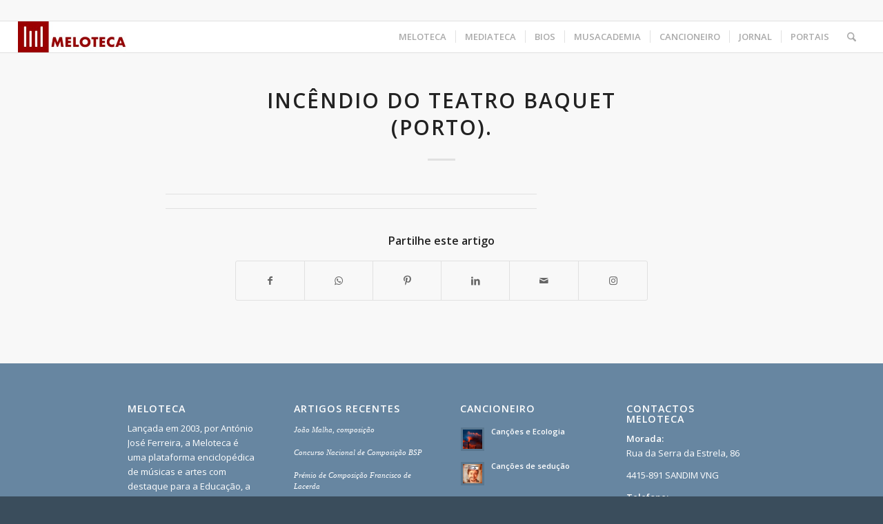

--- FILE ---
content_type: text/css; charset=UTF-8
request_url: https://www.meloteca.com/wp-content/plugins/caldera-forms/assets/build/css/caldera-forms-front.min.css?ver=1.9.5
body_size: 12934
content:
/*! GENERATED SOURCE FILE caldera-forms - v1.9.5 - 2021-11-04 */@media (min-width:768px){.caldera-grid .container{width:750px}}@media (min-width:992px){.caldera-grid .container{width:970px}}@media (min-width:1200px){.caldera-grid .container{width:1170px}}.caldera-grid article,.caldera-grid aside,.caldera-grid details,.caldera-grid figcaption,.caldera-grid figure,.caldera-grid footer,.caldera-grid header,.caldera-grid hgroup,.caldera-grid main,.caldera-grid nav,.caldera-grid section,.caldera-grid summary{display:block}.caldera-grid a{background:0 0;text-decoration:none}.caldera-grid img{vertical-align:middle}.caldera-grid pre{overflow:auto}.caldera-grid *,.caldera-grid :after,.caldera-grid :before{-webkit-box-sizing:border-box;-moz-box-sizing:border-box;box-sizing:border-box}.caldera-grid html{font-size:62.5%;-webkit-tap-highlight-color:transparent}.caldera-grid body{font-family:"Helvetica Neue",Helvetica,Arial,sans-serif;font-size:14px;line-height:1.42857143;color:#333;background-color:#fff}.caldera-grid button,.caldera-grid input,.caldera-grid select,.caldera-grid textarea{font-family:inherit;font-size:inherit;line-height:inherit}.caldera-grid a:focus,.caldera-grid a:hover{color:#2a6496;text-decoration:underline}.caldera-grid a:focus{outline:dotted thin;outline:-webkit-focus-ring-color auto 5px;outline-offset:-2px}.caldera-grid .img-responsive{display:block;max-width:100%;height:auto}.caldera-grid .img-rounded{border-radius:6px}.caldera-grid .img-thumbnail{padding:4px;line-height:1.42857143;background-color:#fff;border:1px solid #ddd;border-radius:4px;-webkit-transition:all .2s ease-in-out;transition:all .2s ease-in-out;display:inline-block;max-width:100%;height:auto}.caldera-grid .img-circle{border-radius:50%}.caldera-grid hr{margin-top:20px;margin-bottom:20px;border:0;border-top:1px solid #eee}.caldera-grid .sr-only{position:absolute;width:1px;height:1px;margin:-1px;padding:0;overflow:hidden;clip:rect(0,0,0,0);border:0}.caldera-grid .container,.caldera-grid .container-fluid{margin-right:auto;margin-left:auto;padding-left:7.5px;padding-right:7.5px}@media (min-width:768px){.caldera-grid .container{width:735px}}@media (min-width:992px){.caldera-grid .container{width:955px}}@media (min-width:1200px){.caldera-grid .container{width:1155px}}.caldera-grid .row{margin-left:-7.5px;margin-right:-7.5px;max-width:100%}.caldera-grid .col-lg-1,.caldera-grid .col-lg-10,.caldera-grid .col-lg-11,.caldera-grid .col-lg-12,.caldera-grid .col-lg-2,.caldera-grid .col-lg-3,.caldera-grid .col-lg-4,.caldera-grid .col-lg-5,.caldera-grid .col-lg-6,.caldera-grid .col-lg-7,.caldera-grid .col-lg-8,.caldera-grid .col-lg-9,.caldera-grid .col-md-1,.caldera-grid .col-md-10,.caldera-grid .col-md-11,.caldera-grid .col-md-12,.caldera-grid .col-md-2,.caldera-grid .col-md-3,.caldera-grid .col-md-4,.caldera-grid .col-md-5,.caldera-grid .col-md-6,.caldera-grid .col-md-7,.caldera-grid .col-md-8,.caldera-grid .col-md-9,.caldera-grid .col-sm-1,.caldera-grid .col-sm-10,.caldera-grid .col-sm-11,.caldera-grid .col-sm-12,.caldera-grid .col-sm-2,.caldera-grid .col-sm-3,.caldera-grid .col-sm-4,.caldera-grid .col-sm-5,.caldera-grid .col-sm-6,.caldera-grid .col-sm-7,.caldera-grid .col-sm-8,.caldera-grid .col-sm-9,.caldera-grid .col-xs-1,.caldera-grid .col-xs-10,.caldera-grid .col-xs-11,.caldera-grid .col-xs-12,.caldera-grid .col-xs-2,.caldera-grid .col-xs-3,.caldera-grid .col-xs-4,.caldera-grid .col-xs-5,.caldera-grid .col-xs-6,.caldera-grid .col-xs-7,.caldera-grid .col-xs-8,.caldera-grid .col-xs-9{position:relative;padding-left:7.5px;padding-right:7.5px}.caldera-grid .col-xs-1,.caldera-grid .col-xs-10,.caldera-grid .col-xs-11,.caldera-grid .col-xs-12,.caldera-grid .col-xs-2,.caldera-grid .col-xs-3,.caldera-grid .col-xs-4,.caldera-grid .col-xs-5,.caldera-grid .col-xs-6,.caldera-grid .col-xs-7,.caldera-grid .col-xs-8,.caldera-grid .col-xs-9{float:left}.caldera-grid .col-xs-12{width:100%}.caldera-grid .col-xs-11{width:91.66666667%}.caldera-grid .col-xs-10{width:83.33333333%}.caldera-grid .col-xs-9{width:75%}.caldera-grid .col-xs-8{width:66.66666667%}.caldera-grid .col-xs-7{width:58.33333333%}.caldera-grid .col-xs-6{width:50%}.caldera-grid .col-xs-5{width:41.66666667%}.caldera-grid .col-xs-4{width:33.33333333%}.caldera-grid .col-xs-3{width:25%}.caldera-grid .col-xs-2{width:16.66666667%}.caldera-grid .col-xs-1{width:8.33333333%}.caldera-grid .col-xs-pull-12{right:100%}.caldera-grid .col-xs-pull-11{right:91.66666667%}.caldera-grid .col-xs-pull-10{right:83.33333333%}.caldera-grid .col-xs-pull-9{right:75%}.caldera-grid .col-xs-pull-8{right:66.66666667%}.caldera-grid .col-xs-pull-7{right:58.33333333%}.caldera-grid .col-xs-pull-6{right:50%}.caldera-grid .col-xs-pull-5{right:41.66666667%}.caldera-grid .col-xs-pull-4{right:33.33333333%}.caldera-grid .col-xs-pull-3{right:25%}.caldera-grid .col-xs-pull-2{right:16.66666667%}.caldera-grid .col-xs-pull-1{right:8.33333333%}.caldera-grid .col-xs-pull-0{right:0}.caldera-grid .col-xs-push-12{left:100%}.caldera-grid .col-xs-push-11{left:91.66666667%}.caldera-grid .col-xs-push-10{left:83.33333333%}.caldera-grid .col-xs-push-9{left:75%}.caldera-grid .col-xs-push-8{left:66.66666667%}.caldera-grid .col-xs-push-7{left:58.33333333%}.caldera-grid .col-xs-push-6{left:50%}.caldera-grid .col-xs-push-5{left:41.66666667%}.caldera-grid .col-xs-push-4{left:33.33333333%}.caldera-grid .col-xs-push-3{left:25%}.caldera-grid .col-xs-push-2{left:16.66666667%}.caldera-grid .col-xs-push-1{left:8.33333333%}.caldera-grid .col-xs-push-0{left:0}.caldera-grid .col-xs-offset-12{margin-left:100%}.caldera-grid .col-xs-offset-11{margin-left:91.66666667%}.caldera-grid .col-xs-offset-10{margin-left:83.33333333%}.caldera-grid .col-xs-offset-9{margin-left:75%}.caldera-grid .col-xs-offset-8{margin-left:66.66666667%}.caldera-grid .col-xs-offset-7{margin-left:58.33333333%}.caldera-grid .col-xs-offset-6{margin-left:50%}.caldera-grid .col-xs-offset-5{margin-left:41.66666667%}.caldera-grid .col-xs-offset-4{margin-left:33.33333333%}.caldera-grid .col-xs-offset-3{margin-left:25%}.caldera-grid .col-xs-offset-2{margin-left:16.66666667%}.caldera-grid .col-xs-offset-1{margin-left:8.33333333%}.caldera-grid .col-xs-offset-0{margin-left:0}@media (min-width:768px){.caldera-grid .col-sm-1,.caldera-grid .col-sm-10,.caldera-grid .col-sm-11,.caldera-grid .col-sm-12,.caldera-grid .col-sm-2,.caldera-grid .col-sm-3,.caldera-grid .col-sm-4,.caldera-grid .col-sm-5,.caldera-grid .col-sm-6,.caldera-grid .col-sm-7,.caldera-grid .col-sm-8,.caldera-grid .col-sm-9{float:left}.caldera-grid .col-sm-12{width:100%}.caldera-grid .col-sm-11{width:91.66666667%}.caldera-grid .col-sm-10{width:83.33333333%}.caldera-grid .col-sm-9{width:75%}.caldera-grid .col-sm-8{width:66.66666667%}.caldera-grid .col-sm-7{width:58.33333333%}.caldera-grid .col-sm-6{width:50%}.caldera-grid .col-sm-5{width:41.66666667%}.caldera-grid .col-sm-4{width:33.33333333%}.caldera-grid .col-sm-3{width:25%}.caldera-grid .col-sm-2{width:16.66666667%}.caldera-grid .col-sm-1{width:8.33333333%}.caldera-grid .col-sm-pull-12{right:100%}.caldera-grid .col-sm-pull-11{right:91.66666667%}.caldera-grid .col-sm-pull-10{right:83.33333333%}.caldera-grid .col-sm-pull-9{right:75%}.caldera-grid .col-sm-pull-8{right:66.66666667%}.caldera-grid .col-sm-pull-7{right:58.33333333%}.caldera-grid .col-sm-pull-6{right:50%}.caldera-grid .col-sm-pull-5{right:41.66666667%}.caldera-grid .col-sm-pull-4{right:33.33333333%}.caldera-grid .col-sm-pull-3{right:25%}.caldera-grid .col-sm-pull-2{right:16.66666667%}.caldera-grid .col-sm-pull-1{right:8.33333333%}.caldera-grid .col-sm-pull-0{right:0}.caldera-grid .col-sm-push-12{left:100%}.caldera-grid .col-sm-push-11{left:91.66666667%}.caldera-grid .col-sm-push-10{left:83.33333333%}.caldera-grid .col-sm-push-9{left:75%}.caldera-grid .col-sm-push-8{left:66.66666667%}.caldera-grid .col-sm-push-7{left:58.33333333%}.caldera-grid .col-sm-push-6{left:50%}.caldera-grid .col-sm-push-5{left:41.66666667%}.caldera-grid .col-sm-push-4{left:33.33333333%}.caldera-grid .col-sm-push-3{left:25%}.caldera-grid .col-sm-push-2{left:16.66666667%}.caldera-grid .col-sm-push-1{left:8.33333333%}.caldera-grid .col-sm-push-0{left:0}.caldera-grid .col-sm-offset-12{margin-left:100%}.caldera-grid .col-sm-offset-11{margin-left:91.66666667%}.caldera-grid .col-sm-offset-10{margin-left:83.33333333%}.caldera-grid .col-sm-offset-9{margin-left:75%}.caldera-grid .col-sm-offset-8{margin-left:66.66666667%}.caldera-grid .col-sm-offset-7{margin-left:58.33333333%}.caldera-grid .col-sm-offset-6{margin-left:50%}.caldera-grid .col-sm-offset-5{margin-left:41.66666667%}.caldera-grid .col-sm-offset-4{margin-left:33.33333333%}.caldera-grid .col-sm-offset-3{margin-left:25%}.caldera-grid .col-sm-offset-2{margin-left:16.66666667%}.caldera-grid .col-sm-offset-1{margin-left:8.33333333%}.caldera-grid .col-sm-offset-0{margin-left:0}}@media (min-width:992px){.caldera-grid .col-md-1,.caldera-grid .col-md-10,.caldera-grid .col-md-11,.caldera-grid .col-md-12,.caldera-grid .col-md-2,.caldera-grid .col-md-3,.caldera-grid .col-md-4,.caldera-grid .col-md-5,.caldera-grid .col-md-6,.caldera-grid .col-md-7,.caldera-grid .col-md-8,.caldera-grid .col-md-9{float:left}.caldera-grid .col-md-12{width:100%}.caldera-grid .col-md-11{width:91.66666667%}.caldera-grid .col-md-10{width:83.33333333%}.caldera-grid .col-md-9{width:75%}.caldera-grid .col-md-8{width:66.66666667%}.caldera-grid .col-md-7{width:58.33333333%}.caldera-grid .col-md-6{width:50%}.caldera-grid .col-md-5{width:41.66666667%}.caldera-grid .col-md-4{width:33.33333333%}.caldera-grid .col-md-3{width:25%}.caldera-grid .col-md-2{width:16.66666667%}.caldera-grid .col-md-1{width:8.33333333%}.caldera-grid .col-md-pull-12{right:100%}.caldera-grid .col-md-pull-11{right:91.66666667%}.caldera-grid .col-md-pull-10{right:83.33333333%}.caldera-grid .col-md-pull-9{right:75%}.caldera-grid .col-md-pull-8{right:66.66666667%}.caldera-grid .col-md-pull-7{right:58.33333333%}.caldera-grid .col-md-pull-6{right:50%}.caldera-grid .col-md-pull-5{right:41.66666667%}.caldera-grid .col-md-pull-4{right:33.33333333%}.caldera-grid .col-md-pull-3{right:25%}.caldera-grid .col-md-pull-2{right:16.66666667%}.caldera-grid .col-md-pull-1{right:8.33333333%}.caldera-grid .col-md-pull-0{right:0}.caldera-grid .col-md-push-12{left:100%}.caldera-grid .col-md-push-11{left:91.66666667%}.caldera-grid .col-md-push-10{left:83.33333333%}.caldera-grid .col-md-push-9{left:75%}.caldera-grid .col-md-push-8{left:66.66666667%}.caldera-grid .col-md-push-7{left:58.33333333%}.caldera-grid .col-md-push-6{left:50%}.caldera-grid .col-md-push-5{left:41.66666667%}.caldera-grid .col-md-push-4{left:33.33333333%}.caldera-grid .col-md-push-3{left:25%}.caldera-grid .col-md-push-2{left:16.66666667%}.caldera-grid .col-md-push-1{left:8.33333333%}.caldera-grid .col-md-push-0{left:0}.caldera-grid .col-md-offset-12{margin-left:100%}.caldera-grid .col-md-offset-11{margin-left:91.66666667%}.caldera-grid .col-md-offset-10{margin-left:83.33333333%}.caldera-grid .col-md-offset-9{margin-left:75%}.caldera-grid .col-md-offset-8{margin-left:66.66666667%}.caldera-grid .col-md-offset-7{margin-left:58.33333333%}.caldera-grid .col-md-offset-6{margin-left:50%}.caldera-grid .col-md-offset-5{margin-left:41.66666667%}.caldera-grid .col-md-offset-4{margin-left:33.33333333%}.caldera-grid .col-md-offset-3{margin-left:25%}.caldera-grid .col-md-offset-2{margin-left:16.66666667%}.caldera-grid .col-md-offset-1{margin-left:8.33333333%}.caldera-grid .col-md-offset-0{margin-left:0}}@-ms-viewport{width:device-width}@media (min-width:1200px){.caldera-grid .col-lg-1,.caldera-grid .col-lg-10,.caldera-grid .col-lg-11,.caldera-grid .col-lg-12,.caldera-grid .col-lg-2,.caldera-grid .col-lg-3,.caldera-grid .col-lg-4,.caldera-grid .col-lg-5,.caldera-grid .col-lg-6,.caldera-grid .col-lg-7,.caldera-grid .col-lg-8,.caldera-grid .col-lg-9{float:left}.caldera-grid .col-lg-12{width:100%}.caldera-grid .col-lg-11{width:91.66666667%}.caldera-grid .col-lg-10{width:83.33333333%}.caldera-grid .col-lg-9{width:75%}.caldera-grid .col-lg-8{width:66.66666667%}.caldera-grid .col-lg-7{width:58.33333333%}.caldera-grid .col-lg-6{width:50%}.caldera-grid .col-lg-5{width:41.66666667%}.caldera-grid .col-lg-4{width:33.33333333%}.caldera-grid .col-lg-3{width:25%}.caldera-grid .col-lg-2{width:16.66666667%}.caldera-grid .col-lg-1{width:8.33333333%}.caldera-grid .col-lg-pull-12{right:100%}.caldera-grid .col-lg-pull-11{right:91.66666667%}.caldera-grid .col-lg-pull-10{right:83.33333333%}.caldera-grid .col-lg-pull-9{right:75%}.caldera-grid .col-lg-pull-8{right:66.66666667%}.caldera-grid .col-lg-pull-7{right:58.33333333%}.caldera-grid .col-lg-pull-6{right:50%}.caldera-grid .col-lg-pull-5{right:41.66666667%}.caldera-grid .col-lg-pull-4{right:33.33333333%}.caldera-grid .col-lg-pull-3{right:25%}.caldera-grid .col-lg-pull-2{right:16.66666667%}.caldera-grid .col-lg-pull-1{right:8.33333333%}.caldera-grid .col-lg-pull-0{right:0}.caldera-grid .col-lg-push-12{left:100%}.caldera-grid .col-lg-push-11{left:91.66666667%}.caldera-grid .col-lg-push-10{left:83.33333333%}.caldera-grid .col-lg-push-9{left:75%}.caldera-grid .col-lg-push-8{left:66.66666667%}.caldera-grid .col-lg-push-7{left:58.33333333%}.caldera-grid .col-lg-push-6{left:50%}.caldera-grid .col-lg-push-5{left:41.66666667%}.caldera-grid .col-lg-push-4{left:33.33333333%}.caldera-grid .col-lg-push-3{left:25%}.caldera-grid .col-lg-push-2{left:16.66666667%}.caldera-grid .col-lg-push-1{left:8.33333333%}.caldera-grid .col-lg-push-0{left:0}.caldera-grid .col-lg-offset-12{margin-left:100%}.caldera-grid .col-lg-offset-11{margin-left:91.66666667%}.caldera-grid .col-lg-offset-10{margin-left:83.33333333%}.caldera-grid .col-lg-offset-9{margin-left:75%}.caldera-grid .col-lg-offset-8{margin-left:66.66666667%}.caldera-grid .col-lg-offset-7{margin-left:58.33333333%}.caldera-grid .col-lg-offset-6{margin-left:50%}.caldera-grid .col-lg-offset-5{margin-left:41.66666667%}.caldera-grid .col-lg-offset-4{margin-left:33.33333333%}.caldera-grid .col-lg-offset-3{margin-left:25%}.caldera-grid .col-lg-offset-2{margin-left:16.66666667%}.caldera-grid .col-lg-offset-1{margin-left:8.33333333%}.caldera-grid .col-lg-offset-0{margin-left:0}}.caldera-grid .clearfix:after,.caldera-grid .clearfix:before,.caldera-grid .container-fluid:after,.caldera-grid .container-fluid:before,.caldera-grid .container:after,.caldera-grid .container:before,.caldera-grid .row:after,.caldera-grid .row:before{content:" ";display:table}.caldera-grid .clearfix:after,.caldera-grid .container-fluid:after,.caldera-grid .container:after,.caldera-grid .row:after{clear:both}.caldera-grid .center-block{display:block;margin-left:auto;margin-right:auto}.caldera-grid .pull-right{float:right!important}.caldera-grid .pull-left{float:left!important}.caldera-grid .hide{display:none!important}.caldera-grid .show{display:block!important}.caldera-grid .hidden,.caldera-grid .visible-lg,.caldera-grid .visible-md,.caldera-grid .visible-sm,.caldera-grid .visible-xs{display:none!important}.caldera-grid .invisible{visibility:hidden}.caldera-grid .text-hide{font:0/0 a;color:transparent;text-shadow:none;background-color:transparent;border:0}.caldera-grid .hidden{visibility:hidden!important}.caldera-grid .affix{position:fixed}@-ms-viewport{width:device-width}@media (max-width:767px){.caldera-grid .visible-xs{display:block!important}.caldera-grid table.visible-xs{display:table}.caldera-grid tr.visible-xs{display:table-row!important}.caldera-grid td.visible-xs,.caldera-grid th.visible-xs{display:table-cell!important}}@media (min-width:768px) and (max-width:991px){.caldera-grid .visible-sm{display:block!important}.caldera-grid table.visible-sm{display:table}.caldera-grid tr.visible-sm{display:table-row!important}.caldera-grid td.visible-sm,.caldera-grid th.visible-sm{display:table-cell!important}}@media (min-width:992px) and (max-width:1199px){.caldera-grid .visible-md{display:block!important}.caldera-grid table.visible-md{display:table}.caldera-grid tr.visible-md{display:table-row!important}.caldera-grid td.visible-md,.caldera-grid th.visible-md{display:table-cell!important}}@media (min-width:1200px){.caldera-grid .visible-lg{display:block!important}.caldera-grid table.visible-lg{display:table}.caldera-grid tr.visible-lg{display:table-row!important}.caldera-grid td.visible-lg,.caldera-grid th.visible-lg{display:table-cell!important}.caldera-grid .hidden-lg{display:none!important}}@media (max-width:767px){.caldera-grid .hidden-xs{display:none!important}}@media (min-width:768px) and (max-width:991px){.caldera-grid .hidden-sm{display:none!important}}@media (min-width:992px) and (max-width:1199px){.caldera-grid .hidden-md{display:none!important}}.caldera-grid .visible-print{display:none!important}@media print{.caldera-grid .visible-print{display:block!important}.caldera-grid table.visible-print{display:table}.caldera-grid tr.visible-print{display:table-row!important}.caldera-grid td.visible-print,.caldera-grid th.visible-print{display:table-cell!important}.caldera-grid .hidden-print{display:none!important}}input.parsley-success,select.parsley-success,textarea.parsley-success{color:#468847;background-color:#DFF0D8;border:1px solid #D6E9C6}input.parsley-error,select.parsley-error,textarea.parsley-error{color:#B94A48;background-color:#F2DEDE;border:1px solid #EED3D7}.parsley-errors-list{margin:2px 0 3px;padding:0;list-style-type:none;font-size:.9em;line-height:.9em;opacity:0;transition:all .3s ease-in;-o-transition:all .3s ease-in;-moz-transition:all .3s ease-in;-webkit-transition:all .3s ease-in}.parsley-errors-list.filled{opacity:1}.caldera-grid .alert{padding:8px;margin-bottom:18px;border-radius:2px}.caldera-grid .alert .alert-link{font-weight:700}.caldera-grid .alert-dismissable{padding-right:28px}.caldera-grid .alert-success{background-color:#dff0d8;border-color:#a3d48e;color:#3c763d}.caldera-grid .alert-success hr{border-top-color:#93cd7c}.caldera-grid .alert-success .alert-link{color:#2b542c}.caldera-grid .alert-info{background-color:#d9edf7;border-color:#85c5e5;color:#31708f}.caldera-grid .alert-info hr{border-top-color:#70bbe1}.caldera-grid .alert-info .alert-link{color:#245269}.caldera-grid .alert-warning{background-color:#f9edbe;border-color:#f0c36d;color:#333}.caldera-grid .alert-warning hr{border-top-color:#eeb956}.caldera-grid .alert-warning .alert-link{color:#1a1a1a}.caldera-grid .alert-danger,.caldera-grid .alert-error{background-color:#f2dede;border-color:#d59595;color:#a94442}.caldera-grid .alert-danger hr,.caldera-grid .alert-error hr{border-top-color:#ce8383}.caldera-grid .alert-danger .alert-link,.caldera-grid .alert-error .alert-link{color:#843534}.caldera-grid .alert-danger,.caldera-grid .alert-error,.caldera-grid .alert-info,.caldera-grid .alert-success,.caldera-grid .alert-warning{text-shadow:0 1px 0 rgba(255,255,255,.5)}.caldera-grid .has-error .form-control:focus,.caldera-grid .has-error .form-control:hover{border-color:#dd4b39}.caldera-grid.cf_processing{background:url(../images/loading.gif) center center/30px auto no-repeat rgba(0,0,0,0)}.caldera-grid.cf_processing>*{opacity:.5}.caldera-grid html{font-family:sans-serif;-ms-text-size-adjust:100%;-webkit-text-size-adjust:100%}.caldera-grid body{margin:0}.caldera-grid article,.caldera-grid aside,.caldera-grid details,.caldera-grid figcaption,.caldera-grid figure,.caldera-grid footer,.caldera-grid header,.caldera-grid hgroup,.caldera-grid main,.caldera-grid menu,.caldera-grid nav,.caldera-grid section,.caldera-grid summary{display:block}.caldera-grid audio,.caldera-grid canvas,.caldera-grid progress,.caldera-grid video{display:inline-block;vertical-align:baseline}.caldera-grid audio:not([controls]){display:none;height:0}.caldera-grid [hidden],.caldera-grid template{display:none}.caldera-grid a{background-color:transparent}.caldera-grid a:active,.caldera-grid a:hover{outline:0}.caldera-grid abbr[title]{border-bottom:1px dotted}.caldera-grid b,.caldera-grid strong{font-weight:700}.caldera-grid dfn{font-style:italic}.caldera-grid h1{font-size:2em;margin:.67em 0}.caldera-grid mark{background:#ff0;color:#000}.caldera-grid small{font-size:80%}.caldera-grid sub,.caldera-grid sup{font-size:75%;line-height:0;position:relative;vertical-align:baseline}.caldera-grid sup{top:-.5em}.caldera-grid sub{bottom:-.25em}.caldera-grid img{border:0}.caldera-grid svg:not(:root){overflow:hidden}.caldera-grid pre,.caldera-grid textarea{overflow:auto}.caldera-grid figure{margin:1em 40px}.caldera-grid hr{-moz-box-sizing:content-box;box-sizing:content-box;height:0}.caldera-grid code,.caldera-grid kbd,.caldera-grid pre,.caldera-grid samp{font-family:monospace,monospace;font-size:1em}.caldera-grid button,.caldera-grid input,.caldera-grid optgroup,.caldera-grid select,.caldera-grid textarea{font:inherit;margin:0}.caldera-grid button{overflow:visible}.caldera-grid button,.caldera-grid select{text-transform:none}.caldera-grid button,.caldera-grid html input[type=button],.caldera-grid input[type=reset],.caldera-grid input[type=submit]{-webkit-appearance:button;cursor:pointer}.caldera-grid button[disabled],.caldera-grid html input[disabled]{cursor:default}.caldera-grid button::-moz-focus-inner,.caldera-grid input::-moz-focus-inner{border:0;padding:0}.caldera-grid input{line-height:normal}.caldera-grid input[type=checkbox],.caldera-grid input[type=radio]{box-sizing:border-box;padding:0}.caldera-grid input[type=number]::-webkit-inner-spin-button,.caldera-grid input[type=number]::-webkit-outer-spin-button{height:auto}.caldera-grid input[type=search]{-webkit-appearance:textfield;-webkit-box-sizing:border-box;-moz-box-sizing:border-box;box-sizing:border-box}.caldera-grid input[type=search]::-webkit-search-cancel-button,.caldera-grid input[type=search]::-webkit-search-decoration{-webkit-appearance:none}.caldera-grid optgroup{font-weight:700}.caldera-grid table{border-collapse:collapse;border-spacing:0}.caldera-grid td,.caldera-grid th{padding:0}@media print{.caldera-grid *,.caldera-grid :after,.caldera-grid :before{background:0 0!important;color:#000!important;box-shadow:none!important;text-shadow:none!important}.caldera-grid a,.caldera-grid a:visited{text-decoration:underline}.caldera-grid a[href]:after{content:" (" attr(href) ")"}.caldera-grid abbr[title]:after{content:" (" attr(title) ")"}.caldera-grid a[href^="#"]:after,.caldera-grid a[href^="javascript:"]:after{content:""}.caldera-grid blockquote,.caldera-grid pre{border:1px solid #999;page-break-inside:avoid}.caldera-grid thead{display:table-header-group}.caldera-grid img,.caldera-grid tr{page-break-inside:avoid}.caldera-grid img{max-width:100%!important}.caldera-grid h2,.caldera-grid h3,.caldera-grid p{orphans:3;widows:3}.caldera-grid h2,.caldera-grid h3{page-break-after:avoid}.caldera-grid select{background:#fff!important}.caldera-grid .navbar{display:none}.caldera-grid .btn>.caret,.caldera-grid .dropup>.btn>.caret{border-top-color:#000!important}.caldera-grid .label{border:1px solid #000}.caldera-grid .table{border-collapse:collapse!important}.caldera-grid .table td,.caldera-grid .table th{background-color:#fff!important}.caldera-grid .table-bordered td,.caldera-grid .table-bordered th{border:1px solid #ddd!important}}.caldera-grid .btn,.caldera-grid .btn-danger.active,.caldera-grid .btn-danger:active,.caldera-grid .btn-default.active,.caldera-grid .btn-default:active,.caldera-grid .btn-info.active,.caldera-grid .btn-info:active,.caldera-grid .btn-primary.active,.caldera-grid .btn-primary:active,.caldera-grid .btn-success.active,.caldera-grid .btn-success:active,.caldera-grid .btn-warning.active,.caldera-grid .btn-warning:active,.caldera-grid .btn.active,.caldera-grid .btn:active,.caldera-grid .form-control,.open>.dropdown-toggle.caldera-grid .btn-danger,.open>.dropdown-toggle.caldera-grid .btn-default,.open>.dropdown-toggle.caldera-grid .btn-info,.open>.dropdown-toggle.caldera-grid .btn-primary,.open>.dropdown-toggle.caldera-grid .btn-success,.open>.dropdown-toggle.caldera-grid .btn-warning{background-image:none}.caldera-grid fieldset{padding:0;margin:0;border:0;min-width:0}.caldera-grid legend{display:block;width:100%;padding:0;margin-bottom:20px;font-size:21px;line-height:inherit;color:#333;border:0;border-bottom:1px solid #e5e5e5}.caldera-grid label{display:inline-block;max-width:100%;margin-bottom:5px;font-weight:700}.caldera-grid input[type=checkbox],.caldera-grid input[type=radio]{margin:0;line-height:normal}.caldera-grid .form-group,.cf-color-picker .form-group{margin-bottom:15px}.caldera-grid .form-control,.caldera-grid output{font-size:14px;line-height:1.42857143;color:#555;display:block}.caldera-grid input[type=file]{display:block}.caldera-grid input[type=range]{display:block;width:100%}.caldera-grid select[multiple],.caldera-grid select[size]{height:auto}.caldera-grid input[type=checkbox]:focus,.caldera-grid input[type=file]:focus,.caldera-grid input[type=radio]:focus{outline:dotted thin;outline:-webkit-focus-ring-color auto 5px;outline-offset:-2px}.caldera-grid input[type=checkbox]{-webkit-appearance:checkbox}.caldera-grid input[type=radio]{-webkit-appearance:radio}.caldera-grid output{padding-top:7px}.caldera-grid .form-control{width:100%;height:34px;padding:6px 12px;background-color:#fff;border:1px solid #ccc;border-radius:2px;-webkit-box-shadow:inset 0 1px 1px rgba(0,0,0,.075);box-shadow:inset 0 1px 1px rgba(0,0,0,.075);-webkit-transition:border-color ease-in-out .15s,box-shadow ease-in-out .15s;-o-transition:border-color ease-in-out .15s,box-shadow ease-in-out .15s;transition:border-color ease-in-out .15s,box-shadow ease-in-out .15s}.caldera-grid .form-control:focus{border-color:#66afe9;outline:0;-webkit-box-shadow:inset 0 1px 1px rgba(0,0,0,.075),0 0 8px rgba(102,175,233,.6);box-shadow:inset 0 1px 1px rgba(0,0,0,.075),0 0 8px rgba(102,175,233,.6)}.caldera-grid .form-control::-moz-placeholder{color:#999;opacity:1}.caldera-grid .form-control:-ms-input-placeholder{color:#999}.caldera-grid .form-control::-webkit-input-placeholder{color:#999}.caldera-grid .form-control[disabled],.caldera-grid .form-control[readonly],fieldset[disabled] .caldera-grid .form-control{background-color:#eee;opacity:1}.caldera-grid .form-control[disabled],fieldset[disabled] .caldera-grid .form-control{cursor:not-allowed}textarea .caldera-grid .form-control{height:auto}@media screen and (-webkit-min-device-pixel-ratio:0){.caldera-grid input[type=date],.caldera-grid input[type=datetime-local],.caldera-grid input[type=month],.caldera-grid input[type=time]{line-height:34px}.caldera-grid input[type=date].input-sm,.caldera-grid input[type=datetime-local].input-sm,.caldera-grid input[type=month].input-sm,.caldera-grid input[type=time].input-sm,.input-group-sm .caldera-grid input[type=date],.input-group-sm .caldera-grid input[type=datetime-local],.input-group-sm .caldera-grid input[type=month],.input-group-sm .caldera-grid input[type=time]{line-height:30px}.caldera-grid input[type=date].input-lg,.caldera-grid input[type=datetime-local].input-lg,.caldera-grid input[type=month].input-lg,.caldera-grid input[type=time].input-lg,.input-group-lg .caldera-grid input[type=date],.input-group-lg .caldera-grid input[type=datetime-local],.input-group-lg .caldera-grid input[type=month],.input-group-lg .caldera-grid input[type=time]{line-height:46px}}.caldera-grid .checkbox,.caldera-grid .radio{position:relative;display:block;margin-top:10px;margin-bottom:10px}.caldera-grid .checkbox label,.caldera-grid .radio label{min-height:20px;padding-left:20px;margin-bottom:0;font-weight:400;cursor:pointer}.caldera-grid .checkbox input[type=checkbox],.caldera-grid .checkbox-inline input[type=checkbox],.caldera-grid .radio input[type=radio],.caldera-grid .radio-inline input[type=radio]{margin-left:-20px}.caldera-grid .checkbox+.checkbox,.caldera-grid .radio+.radio{margin-top:-5px}.caldera-grid .checkbox-inline,.caldera-grid .radio-inline{position:relative;display:inline-block;padding-left:20px;margin-bottom:0;vertical-align:middle;font-weight:400;cursor:pointer}.caldera-grid .checkbox-inline+.checkbox-inline,.caldera-grid .radio-inline+.radio-inline{margin-top:0;margin-left:10px}.caldera-grid .btn-block+.btn-block,.caldera-grid .help-block,.cf-toggle-switch .btn-block+.btn-block{margin-top:5px}.caldera-grid .checkbox-inline.disabled,.caldera-grid .checkbox.disabled label,.caldera-grid .radio-inline.disabled,.caldera-grid .radio.disabled label,.caldera-grid input[type=checkbox].disabled,.caldera-grid input[type=checkbox][disabled],.caldera-grid input[type=radio].disabled,.caldera-grid input[type=radio][disabled],fieldset[disabled] .caldera-grid .checkbox label,fieldset[disabled] .caldera-grid .checkbox-inline,fieldset[disabled] .caldera-grid .radio label,fieldset[disabled] .caldera-grid .radio-inline,fieldset[disabled] .caldera-grid input[type=checkbox],fieldset[disabled] .caldera-grid input[type=radio]{cursor:not-allowed}.caldera-grid .form-control-static{padding-top:7px;padding-bottom:7px;margin-bottom:0;min-height:34px}.caldera-grid .form-control-static.input-lg,.caldera-grid .form-control-static.input-sm{padding-left:0;padding-right:0}.caldera-grid .input-sm{height:30px;padding:5px 10px;font-size:12px;line-height:1.5;border-radius:1px}select.caldera-grid .input-sm{height:30px;line-height:30px}select[multiple].caldera-grid .input-sm,textarea.caldera-grid .input-sm{height:auto}.caldera-grid .form-group-sm .form-control{height:30px;padding:5px 10px;font-size:12px;line-height:1.5;border-radius:1px}select.caldera-grid .form-group-sm .form-control{height:30px;line-height:30px}select[multiple].caldera-grid .form-group-sm .form-control,textarea.caldera-grid .form-group-sm .form-control{height:auto}.caldera-grid .form-group-sm .form-control-static{height:30px;padding:5px 10px;font-size:12px;line-height:1.5;min-height:32px}.caldera-grid .input-lg{height:46px;padding:10px 16px;font-size:18px;line-height:1.3333333;border-radius:4px}select.caldera-grid .input-lg{height:46px;line-height:46px}select[multiple].caldera-grid .input-lg,textarea.caldera-grid .input-lg{height:auto}.caldera-grid .form-group-lg .form-control{height:46px;padding:10px 16px;font-size:18px;line-height:1.3333333;border-radius:4px}select.caldera-grid .form-group-lg .form-control{height:46px;line-height:46px}select[multiple].caldera-grid .form-group-lg .form-control,textarea.caldera-grid .form-group-lg .form-control{height:auto}.caldera-grid .form-group-lg .form-control-static{height:46px;padding:10px 16px;font-size:18px;line-height:1.3333333;min-height:38px}.caldera-grid .has-feedback{position:relative}.caldera-grid .has-feedback .form-control{padding-right:42.5px}.caldera-grid .form-control-feedback{position:absolute;top:0;right:0;z-index:2;display:block;width:34px;height:34px;line-height:34px;text-align:center;pointer-events:none}.caldera-grid .input-lg+.form-control-feedback{width:46px;height:46px;line-height:46px}.caldera-grid .input-sm+.form-control-feedback{width:30px;height:30px;line-height:30px}.caldera-grid .has-success .checkbox,.caldera-grid .has-success .checkbox-inline,.caldera-grid .has-success .control-label,.caldera-grid .has-success .help-block,.caldera-grid .has-success .radio,.caldera-grid .has-success .radio-inline,.caldera-grid .has-success.checkbox label,.caldera-grid .has-success.checkbox-inline label,.caldera-grid .has-success.radio label,.caldera-grid .has-success.radio-inline label{color:#3c763d}.caldera-grid .has-success .form-control{border-color:#3c763d;-webkit-box-shadow:inset 0 1px 1px rgba(0,0,0,.075);box-shadow:inset 0 1px 1px rgba(0,0,0,.075)}.caldera-grid .has-success .form-control:focus{border-color:#2b542c;-webkit-box-shadow:inset 0 1px 1px rgba(0,0,0,.075),0 0 6px #67b168;box-shadow:inset 0 1px 1px rgba(0,0,0,.075),0 0 6px #67b168}.caldera-grid .has-success .input-group-addon{color:#3c763d;border-color:#3c763d;background-color:#dff0d8}.caldera-grid .has-success .form-control-feedback{color:#3c763d}.caldera-grid .has-warning .checkbox,.caldera-grid .has-warning .checkbox-inline,.caldera-grid .has-warning .control-label,.caldera-grid .has-warning .help-block,.caldera-grid .has-warning .radio,.caldera-grid .has-warning .radio-inline,.caldera-grid .has-warning.checkbox label,.caldera-grid .has-warning.checkbox-inline label,.caldera-grid .has-warning.radio label,.caldera-grid .has-warning.radio-inline label{color:#8a6d3b}.caldera-grid .has-warning .form-control{border-color:#8a6d3b;-webkit-box-shadow:inset 0 1px 1px rgba(0,0,0,.075);box-shadow:inset 0 1px 1px rgba(0,0,0,.075)}.caldera-grid .has-warning .form-control:focus{border-color:#66512c;-webkit-box-shadow:inset 0 1px 1px rgba(0,0,0,.075),0 0 6px #c0a16b;box-shadow:inset 0 1px 1px rgba(0,0,0,.075),0 0 6px #c0a16b}.caldera-grid .has-warning .input-group-addon{color:#8a6d3b;border-color:#8a6d3b;background-color:#fcf8e3}.caldera-grid .has-warning .form-control-feedback{color:#8a6d3b}.caldera-grid .has-error .checkbox,.caldera-grid .has-error .checkbox-inline,.caldera-grid .has-error .control-label,.caldera-grid .has-error .help-block,.caldera-grid .has-error .radio,.caldera-grid .has-error .radio-inline,.caldera-grid .has-error.checkbox label,.caldera-grid .has-error.checkbox-inline label,.caldera-grid .has-error.radio label,.caldera-grid .has-error.radio-inline label{color:#a94442}.caldera-grid .has-error .form-control{border-color:#a94442;-webkit-box-shadow:inset 0 1px 1px rgba(0,0,0,.075);box-shadow:inset 0 1px 1px rgba(0,0,0,.075)}.caldera-grid .has-error .form-control:focus{border-color:#843534;-webkit-box-shadow:inset 0 1px 1px rgba(0,0,0,.075),0 0 6px #ce8483;box-shadow:inset 0 1px 1px rgba(0,0,0,.075),0 0 6px #ce8483}.caldera-grid .has-error .input-group-addon{color:#a94442;border-color:#a94442;background-color:#f2dede}.caldera-grid .has-error .form-control-feedback{color:#a94442}.caldera-grid .has-feedback label~.form-control-feedback{top:25px}.caldera-grid .has-feedback label.sr-only~.form-control-feedback{top:0}.caldera-grid .help-block{display:block;margin-bottom:10px;color:#737373}@media (min-width:768px){.caldera-grid .form-inline .form-group{display:inline-block;margin-bottom:0;vertical-align:middle}.caldera-grid .form-inline .form-control{display:inline-block;width:auto;vertical-align:middle}.caldera-grid .form-inline .form-control-static{display:inline-block}.caldera-grid .form-inline .input-group{display:inline-table;vertical-align:middle}.caldera-grid .form-inline .input-group .form-control,.caldera-grid .form-inline .input-group .input-group-addon,.caldera-grid .form-inline .input-group .input-group-btn{width:auto}.caldera-grid .form-inline .input-group>.form-control{width:100%}.caldera-grid .form-inline .control-label{margin-bottom:0;vertical-align:middle}.caldera-grid .form-inline .checkbox,.caldera-grid .form-inline .radio{display:inline-block;margin-top:0;margin-bottom:0;vertical-align:middle}.caldera-grid .form-inline .checkbox label,.caldera-grid .form-inline .radio label{padding-left:0}.caldera-grid .form-inline .checkbox input[type=checkbox],.caldera-grid .form-inline .radio input[type=radio]{position:relative;margin-left:0}.caldera-grid .form-inline .has-feedback .form-control-feedback{top:0}.caldera-grid .form-horizontal .control-label{text-align:right;margin-bottom:0;padding-top:7px}}.caldera-grid .form-horizontal .checkbox,.caldera-grid .form-horizontal .checkbox-inline,.caldera-grid .form-horizontal .radio,.caldera-grid .form-horizontal .radio-inline{margin-top:0;margin-bottom:0;padding-top:7px}.caldera-grid .form-horizontal .checkbox,.caldera-grid .form-horizontal .radio{min-height:27px}.caldera-grid .form-horizontal .form-group{margin-left:-15px;margin-right:-15px}.caldera-grid .form-horizontal .has-feedback .form-control-feedback{right:15px}@media (min-width:768px){.caldera-grid .form-horizontal .form-group-lg .control-label{padding-top:14.33px}.caldera-grid .form-horizontal .form-group-sm .control-label{padding-top:6px}}.caldera-grid .btn{display:inline-block;margin-bottom:0;font-weight:400;text-align:center;vertical-align:middle;touch-action:manipulation;cursor:pointer;border:1px solid transparent;white-space:nowrap;padding:6px 12px;font-size:14px;line-height:1.42857143;border-radius:2px;-webkit-user-select:none;-moz-user-select:none;-ms-user-select:none;user-select:none}.caldera-grid .btn.active.focus,.caldera-grid .btn.active:focus,.caldera-grid .btn.focus,.caldera-grid .btn:active.focus,.caldera-grid .btn:active:focus,.caldera-grid .btn:focus{outline:dotted thin;outline:-webkit-focus-ring-color auto 5px;outline-offset:-2px}.caldera-grid .btn.focus,.caldera-grid .btn:focus,.caldera-grid .btn:hover{color:#333;text-decoration:none}.caldera-grid .btn.active,.caldera-grid .btn:active{outline:0;-webkit-box-shadow:inset 0 3px 5px rgba(0,0,0,.125);box-shadow:inset 0 3px 5px rgba(0,0,0,.125)}.caldera-grid .btn.disabled,.caldera-grid .btn[disabled],fieldset[disabled] .caldera-grid .btn{cursor:not-allowed;pointer-events:none;opacity:.65;filter:alpha(opacity=65);-webkit-box-shadow:none;box-shadow:none}.caldera-grid .btn-default{color:#333;background-color:#fff;border-color:#ccc}.caldera-grid .btn-default.active,.caldera-grid .btn-default.focus,.caldera-grid .btn-default:active,.caldera-grid .btn-default:focus,.caldera-grid .btn-default:hover,.open>.dropdown-toggle.caldera-grid .btn-default{color:#333;background-color:#e6e6e6;border-color:#adadad}.caldera-grid .btn-default.disabled,.caldera-grid .btn-default.disabled.active,.caldera-grid .btn-default.disabled.focus,.caldera-grid .btn-default.disabled:active,.caldera-grid .btn-default.disabled:focus,.caldera-grid .btn-default.disabled:hover,.caldera-grid .btn-default[disabled],.caldera-grid .btn-default[disabled].active,.caldera-grid .btn-default[disabled].focus,.caldera-grid .btn-default[disabled]:active,.caldera-grid .btn-default[disabled]:focus,.caldera-grid .btn-default[disabled]:hover,fieldset[disabled] .caldera-grid .btn-default,fieldset[disabled] .caldera-grid .btn-default.active,fieldset[disabled] .caldera-grid .btn-default.focus,fieldset[disabled] .caldera-grid .btn-default:active,fieldset[disabled] .caldera-grid .btn-default:focus,fieldset[disabled] .caldera-grid .btn-default:hover{background-color:#fff;border-color:#ccc}.caldera-grid .btn-default .badge{color:#fff;background-color:#333}.caldera-grid .btn-primary{color:#fff;background-color:#337ab7;border-color:#2e6da4}.caldera-grid .btn-primary.active,.caldera-grid .btn-primary.focus,.caldera-grid .btn-primary:active,.caldera-grid .btn-primary:focus,.caldera-grid .btn-primary:hover,.open>.dropdown-toggle.caldera-grid .btn-primary{color:#fff;background-color:#286090;border-color:#204d74}.caldera-grid .btn-primary.disabled,.caldera-grid .btn-primary.disabled.active,.caldera-grid .btn-primary.disabled.focus,.caldera-grid .btn-primary.disabled:active,.caldera-grid .btn-primary.disabled:focus,.caldera-grid .btn-primary.disabled:hover,.caldera-grid .btn-primary[disabled],.caldera-grid .btn-primary[disabled].active,.caldera-grid .btn-primary[disabled].focus,.caldera-grid .btn-primary[disabled]:active,.caldera-grid .btn-primary[disabled]:focus,.caldera-grid .btn-primary[disabled]:hover,fieldset[disabled] .caldera-grid .btn-primary,fieldset[disabled] .caldera-grid .btn-primary.active,fieldset[disabled] .caldera-grid .btn-primary.focus,fieldset[disabled] .caldera-grid .btn-primary:active,fieldset[disabled] .caldera-grid .btn-primary:focus,fieldset[disabled] .caldera-grid .btn-primary:hover{background-color:#337ab7;border-color:#2e6da4}.caldera-grid .btn-primary .badge{color:#337ab7;background-color:#fff}.caldera-grid .btn-success{color:#fff;background-color:#5cb85c;border-color:#4cae4c}.caldera-grid .btn-success.active,.caldera-grid .btn-success.focus,.caldera-grid .btn-success:active,.caldera-grid .btn-success:focus,.caldera-grid .btn-success:hover,.open>.dropdown-toggle.caldera-grid .btn-success{color:#fff;background-color:#449d44;border-color:#398439}.caldera-grid .btn-success.disabled,.caldera-grid .btn-success.disabled.active,.caldera-grid .btn-success.disabled.focus,.caldera-grid .btn-success.disabled:active,.caldera-grid .btn-success.disabled:focus,.caldera-grid .btn-success.disabled:hover,.caldera-grid .btn-success[disabled],.caldera-grid .btn-success[disabled].active,.caldera-grid .btn-success[disabled].focus,.caldera-grid .btn-success[disabled]:active,.caldera-grid .btn-success[disabled]:focus,.caldera-grid .btn-success[disabled]:hover,fieldset[disabled] .caldera-grid .btn-success,fieldset[disabled] .caldera-grid .btn-success.active,fieldset[disabled] .caldera-grid .btn-success.focus,fieldset[disabled] .caldera-grid .btn-success:active,fieldset[disabled] .caldera-grid .btn-success:focus,fieldset[disabled] .caldera-grid .btn-success:hover{background-color:#5cb85c;border-color:#4cae4c}.caldera-grid .btn-success .badge{color:#5cb85c;background-color:#fff}.caldera-grid .btn-info{color:#fff;background-color:#5bc0de;border-color:#46b8da}.caldera-grid .btn-info.active,.caldera-grid .btn-info.focus,.caldera-grid .btn-info:active,.caldera-grid .btn-info:focus,.caldera-grid .btn-info:hover,.open>.dropdown-toggle.caldera-grid .btn-info{color:#fff;background-color:#31b0d5;border-color:#269abc}.caldera-grid .btn-info.disabled,.caldera-grid .btn-info.disabled.active,.caldera-grid .btn-info.disabled.focus,.caldera-grid .btn-info.disabled:active,.caldera-grid .btn-info.disabled:focus,.caldera-grid .btn-info.disabled:hover,.caldera-grid .btn-info[disabled],.caldera-grid .btn-info[disabled].active,.caldera-grid .btn-info[disabled].focus,.caldera-grid .btn-info[disabled]:active,.caldera-grid .btn-info[disabled]:focus,.caldera-grid .btn-info[disabled]:hover,fieldset[disabled] .caldera-grid .btn-info,fieldset[disabled] .caldera-grid .btn-info.active,fieldset[disabled] .caldera-grid .btn-info.focus,fieldset[disabled] .caldera-grid .btn-info:active,fieldset[disabled] .caldera-grid .btn-info:focus,fieldset[disabled] .caldera-grid .btn-info:hover{background-color:#5bc0de;border-color:#46b8da}.caldera-grid .btn-info .badge{color:#5bc0de;background-color:#fff}.caldera-grid .btn-warning{color:#fff;background-color:#f0ad4e;border-color:#eea236}.caldera-grid .btn-warning.active,.caldera-grid .btn-warning.focus,.caldera-grid .btn-warning:active,.caldera-grid .btn-warning:focus,.caldera-grid .btn-warning:hover,.open>.dropdown-toggle.caldera-grid .btn-warning{color:#fff;background-color:#ec971f;border-color:#d58512}.caldera-grid .btn-warning.disabled,.caldera-grid .btn-warning.disabled.active,.caldera-grid .btn-warning.disabled.focus,.caldera-grid .btn-warning.disabled:active,.caldera-grid .btn-warning.disabled:focus,.caldera-grid .btn-warning.disabled:hover,.caldera-grid .btn-warning[disabled],.caldera-grid .btn-warning[disabled].active,.caldera-grid .btn-warning[disabled].focus,.caldera-grid .btn-warning[disabled]:active,.caldera-grid .btn-warning[disabled]:focus,.caldera-grid .btn-warning[disabled]:hover,fieldset[disabled] .caldera-grid .btn-warning,fieldset[disabled] .caldera-grid .btn-warning.active,fieldset[disabled] .caldera-grid .btn-warning.focus,fieldset[disabled] .caldera-grid .btn-warning:active,fieldset[disabled] .caldera-grid .btn-warning:focus,fieldset[disabled] .caldera-grid .btn-warning:hover{background-color:#f0ad4e;border-color:#eea236}.caldera-grid .btn-warning .badge{color:#f0ad4e;background-color:#fff}.caldera-grid .btn-danger{color:#fff;background-color:#d9534f;border-color:#d43f3a}.caldera-grid .btn-danger.active,.caldera-grid .btn-danger.focus,.caldera-grid .btn-danger:active,.caldera-grid .btn-danger:focus,.caldera-grid .btn-danger:hover,.open>.dropdown-toggle.caldera-grid .btn-danger{color:#fff;background-color:#c9302c;border-color:#ac2925}.caldera-grid .btn-danger.disabled,.caldera-grid .btn-danger.disabled.active,.caldera-grid .btn-danger.disabled.focus,.caldera-grid .btn-danger.disabled:active,.caldera-grid .btn-danger.disabled:focus,.caldera-grid .btn-danger.disabled:hover,.caldera-grid .btn-danger[disabled],.caldera-grid .btn-danger[disabled].active,.caldera-grid .btn-danger[disabled].focus,.caldera-grid .btn-danger[disabled]:active,.caldera-grid .btn-danger[disabled]:focus,.caldera-grid .btn-danger[disabled]:hover,fieldset[disabled] .caldera-grid .btn-danger,fieldset[disabled] .caldera-grid .btn-danger.active,fieldset[disabled] .caldera-grid .btn-danger.focus,fieldset[disabled] .caldera-grid .btn-danger:active,fieldset[disabled] .caldera-grid .btn-danger:focus,fieldset[disabled] .caldera-grid .btn-danger:hover{background-color:#d9534f;border-color:#d43f3a}.caldera-grid .btn-danger .badge{color:#d9534f;background-color:#fff}.caldera-grid .btn-link{color:#337ab7;font-weight:400;border-radius:0}.caldera-grid .btn-link,.caldera-grid .btn-link.active,.caldera-grid .btn-link:active,.caldera-grid .btn-link[disabled],fieldset[disabled] .caldera-grid .btn-link{background-color:transparent;-webkit-box-shadow:none;box-shadow:none}.caldera-grid .btn-link,.caldera-grid .btn-link:active,.caldera-grid .btn-link:focus,.caldera-grid .btn-link:hover{border-color:transparent}.caldera-grid .btn-link:focus,.caldera-grid .btn-link:hover{color:#23527c;text-decoration:underline;background-color:transparent}.caldera-grid .btn-link[disabled]:focus,.caldera-grid .btn-link[disabled]:hover,fieldset[disabled] .caldera-grid .btn-link:focus,fieldset[disabled] .caldera-grid .btn-link:hover{color:#777;text-decoration:none}.caldera-grid .btn-lg{padding:10px 16px;font-size:18px;line-height:1.3333333;border-radius:4px}.caldera-grid .btn-sm,.caldera-grid .btn-xs{font-size:12px;line-height:1.5;border-radius:1px}.caldera-grid .btn-sm{padding:5px 10px}.caldera-grid .btn-xs{padding:1px 5px}.caldera-grid .btn-block{display:block;width:100%}.caldera-grid input[type=button].btn-block,.caldera-grid input[type=reset].btn-block,.caldera-grid input[type=submit].btn-block{width:100%}.caldera-grid textarea.form-control{padding-right:4px;height:auto}.caldera-grid .breadcrumb{padding:6px 12px;margin:0 0 20px;list-style:none;background-color:#f5f5f5;border-radius:4px}.caldera-grid .breadcrumb>li{display:inline-block;margin:0}.caldera-grid .breadcrumb>li+li:before{content:"/\00a0";padding:0 5px;color:#ccc}.caldera-grid .breadcrumb>.active,.caldera-grid .breadcrumb>.active>a{color:#777}.breadcrumb>li.active.error>a,.breadcrumb>li.error>a{color:red}.caldera-grid .cf-credit-card{padding-left:42px;background-image:url(../images/credit-card.svg);background-repeat:no-repeat!important;background-position-x:4px!important;background-position-y:3px!important}.caldera-grid .screen-reader-text{clip:rect(1px,1px,1px,1px);height:1px;overflow:hidden;position:absolute!important;width:1px;word-wrap:normal!important}p.caldera-forms-consent-field-agreement{display:inline}@font-face{font-family:cf-raty;src:url(fonts/cf-raty.eot?40481674);src:url(fonts/cf-raty.eot?40481674#iefix) format('embedded-opentype'),url(fonts/cf-raty.woff?40481674) format('woff'),url(fonts/cf-raty.ttf?40481674) format('truetype'),url(fonts/cf-raty.svg?40481674#cf-raty) format('svg');font-weight:400;font-style:normal}[class*=" raty-"]:before,[class^=raty-]:before{font-family:cf-raty;font-style:normal;font-weight:400;speak:none;font-size:2em;display:inline-block;text-decoration:inherit;width:1em;text-align:center;font-variant:normal;text-transform:none;line-height:1em}.raty-heart-on:before{content:'\e800'}.raty-heart-off:before{content:'\e801'}.raty-star-on:before{content:'\e802'}.raty-star-off:before{content:'\e803'}.raty-circle-on:before{content:'\e804'}.raty-circle-off:before{content:'\e805'}.raty-dot-off:before{content:'\e806'}.raty-dot-on:before{content:'\e807'}.raty-face-off:before{content:'\e808'}.raty-face-on:before{content:'\e809'}.raty-cancel-off:before{content:'\e80a'}.raty-cancel-on:before{content:'\e80b'}.calculation-group{background:#FFF;box-shadow:0 1px 2px rgba(0,0,0,.05);padding:6px;margin:6px 0}.cf-color-picker .input-group-btn:last-child>.btn,.cf-color-picker .input-group-btn:last-child>.btn-group,.cf-color-picker .input-group-btn>.btn+.btn,.cf-toggle-switch .btn-group .btn+.btn,.cf-toggle-switch .btn-group .btn+.btn-group,.cf-toggle-switch .btn-group .btn-group+.btn,.cf-toggle-switch .btn-group .btn-group+.btn-group,.preview-color-selector{margin-left:-1px}.preview-color-selector{background:#F0F0F0;border:1px solid #E2E2E2;display:inline;padding:3px 12px;box-shadow:0 0 0 2px #fff inset}.miniColors-trigger{border:1px solid #999;-mz-border-radius:0 1px 1px 0;-webkit-border-radius:0 1px 1px 0;display:inline-block;height:24px;margin:0 0 -8px -1px;width:30px}.miniColors-selector{background:#FFF;border:1px solid #999;-moz-box-shadow:0 3px 0 -1px rgba(0,0,0,.05);-webkit-box-shadow:0 3px 0 -1px rgba(0,0,0,.05);box-shadow:0 3px 0 -1px rgba(0,0,0,.05);height:162px;padding:5px;position:absolute;width:187px;z-index:999999;margin-top:-1px}.miniColors-colors,.miniColors-hues{top:5px;height:150px;cursor:crosshair;position:absolute}.miniColors-selector.black{background:#000;border-color:#000}.miniColors-colors{left:5px;width:150px;background:url(minicolor-colors.png) right no-repeat}.miniColors-hues{left:160px;width:20px;background:url(minicolor-colors.png) left no-repeat}.miniColors-colorPicker{position:absolute;width:9px;height:9px;border:1px solid #fff;-moz-border-radius:11px;-webkit-border-radius:11px;border-radius:11px}.miniColors-colorPicker-inner{position:absolute;top:0;left:0;width:7px;height:7px;border:1px solid #000;-moz-border-radius:9px;-webkit-border-radius:9px;border-radius:9px}.miniColors-huePicker{position:absolute;left:-3px;width:24px;height:1px;border:1px solid #fff;border-radius:2px;background:#000}.cf-color-picker .form-control::-moz-placeholder{color:#999;opacity:1}.cf-color-picker .form-control:-ms-input-placeholder{color:#999}.cf-color-picker .form-control::-webkit-input-placeholder{color:#999}.cf-color-picker .form-control[disabled],.cf-color-picker .form-control[readonly],.cf-color-picker fieldset[disabled] .form-control{cursor:not-allowed;background-color:#eee;opacity:1}.cf-color-picker .input-group{position:relative;display:table;border-collapse:separate;max-width:120px}.cf-color-picker .input-group[class*=col-]{float:none;padding-left:0;padding-right:0}.cf-color-picker .input-group .form-control{position:relative;z-index:2;float:left;width:100%;margin-bottom:0}.cf-color-picker .input-group-lg>.form-control,.cf-color-picker .input-group-lg>.input-group-addon,.cf-color-picker .input-group-lg>.input-group-btn>.btn{height:46px;padding:10px 16px;font-size:18px;line-height:1.33;border-radius:6px}.cf-color-picker .input-group-sm>.form-control,.cf-color-picker .input-group-sm>.input-group-addon,.cf-color-picker .input-group-sm>.input-group-btn>.btn{height:30px;padding:5px 10px;font-size:12px;line-height:1.5;border-radius:3px}.cf-color-picker .input-group .form-control,.cf-color-picker .input-group-addon,.cf-color-picker .input-group-btn{display:table-cell}.cf-color-picker .input-group .form-control:not(:first-child):not(:last-child),.cf-color-picker .input-group-addon:not(:first-child):not(:last-child),.cf-color-picker .input-group-btn:not(:first-child):not(:last-child){border-radius:0}.cf-color-picker .input-group-addon,.cf-color-picker .input-group-btn{width:1%;white-space:nowrap;vertical-align:middle}.cf-color-picker .input-group-addon{padding:6px 12px;font-size:14px;font-weight:400;line-height:1;color:#555;text-align:center;background-color:#eee;border:1px solid #ccc;border-radius:4px}.cf-color-picker .text-hide,.table-striped .cfdatepicker table tr td,.table-striped .cfdatepicker table tr th{background-color:transparent}.cf-color-picker .input-group-addon.input-sm{padding:5px 10px;font-size:12px;border-radius:3px}.cf-color-picker .input-group-addon.input-lg{padding:10px 16px;font-size:18px;border-radius:6px}.cf-color-picker .input-group .form-control:first-child,.cf-color-picker .input-group-addon:first-child,.cf-color-picker .input-group-btn:first-child>.btn,.cf-color-picker .input-group-btn:first-child>.btn-group>.btn,.cf-color-picker .input-group-btn:first-child>.dropdown-toggle,.cf-color-picker .input-group-btn:last-child>.btn-group:not(:last-child)>.btn,.cf-color-picker .input-group-btn:last-child>.btn:not(:last-child):not(.dropdown-toggle){border-bottom-right-radius:0;border-top-right-radius:0}.cf-color-picker .input-group-addon:first-child{border-right:0}.cf-color-picker .input-group .form-control:last-child,.cf-color-picker .input-group-addon:last-child,.cf-color-picker .input-group-btn:first-child>.btn-group:not(:first-child)>.btn,.cf-color-picker .input-group-btn:first-child>.btn:not(:first-child),.cf-color-picker .input-group-btn:last-child>.btn,.cf-color-picker .input-group-btn:last-child>.btn-group>.btn,.cf-color-picker .input-group-btn:last-child>.dropdown-toggle{border-bottom-left-radius:0;border-top-left-radius:0}.cf-color-picker .input-group-addon:last-child{border-left:0}.cf-color-picker .input-group-btn{position:relative;font-size:0;white-space:nowrap}.cf-color-picker .input-group-btn>.btn{position:relative}.cf-color-picker .input-group-btn>.btn:active,.cf-color-picker .input-group-btn>.btn:focus,.cf-color-picker .input-group-btn>.btn:hover{z-index:2}.cf-color-picker .input-group-btn:first-child>.btn,.cf-color-picker .input-group-btn:first-child>.btn-group{margin-right:-1px}.cf-color-picker .clearfix:after,.cf-color-picker .clearfix:before,.cf-color-picker .form-horizontal .form-group:after,.cf-color-picker .form-horizontal .form-group:before{content:" ";display:table}.cfdatepicker-dropdown:after,.cfdatepicker-dropdown:before{content:'';position:absolute;display:inline-block}.cf-color-picker .clearfix:after,.cf-color-picker .form-horizontal .form-group:after{clear:both}.cf-color-picker .center-block{display:block;margin-left:auto;margin-right:auto}.cf-color-picker .pull-right{float:right!important}.cf-color-picker .pull-left{float:left!important}.cf-color-picker .hide{display:none!important}.cf-color-picker .show{display:block!important}.cf-color-picker .invisible{visibility:hidden}.cf-color-picker .text-hide{font:0/0 a;color:transparent;text-shadow:none;border:0}.cf-color-picker .hidden{display:none!important;visibility:hidden!important}.cf-color-picker .affix{position:fixed}@-ms-viewport{width:device-width}.cf-color-picker .visible-lg,.cf-color-picker .visible-md,.cf-color-picker .visible-print,.cf-color-picker .visible-sm,.cf-color-picker .visible-xs{display:none!important}@media (max-width:767px){.cf-color-picker .visible-xs{display:block!important}.cf-color-picker table.visible-xs{display:table}.cf-color-picker tr.visible-xs{display:table-row!important}.cf-color-picker td.visible-xs,.cf-color-picker th.visible-xs{display:table-cell!important}}@media (min-width:768px) and (max-width:991px){.cf-color-picker .visible-sm{display:block!important}.cf-color-picker table.visible-sm{display:table}.cf-color-picker tr.visible-sm{display:table-row!important}.cf-color-picker td.visible-sm,.cf-color-picker th.visible-sm{display:table-cell!important}}@media (min-width:992px) and (max-width:1199px){.cf-color-picker .visible-md{display:block!important}.cf-color-picker table.visible-md{display:table}.cf-color-picker tr.visible-md{display:table-row!important}.cf-color-picker td.visible-md,.cf-color-picker th.visible-md{display:table-cell!important}}@media (min-width:1200px){.cf-color-picker .visible-lg{display:block!important}.cf-color-picker table.visible-lg{display:table}.cf-color-picker tr.visible-lg{display:table-row!important}.cf-color-picker td.visible-lg,.cf-color-picker th.visible-lg{display:table-cell!important}.cf-color-picker .hidden-lg{display:none!important}}@media (max-width:767px){.cf-color-picker .hidden-xs{display:none!important}}@media (min-width:768px) and (max-width:991px){.cf-color-picker .hidden-sm{display:none!important}}@media (min-width:992px) and (max-width:1199px){.cf-color-picker .hidden-md{display:none!important}}@media print{.cf-color-picker .visible-print{display:block!important}.cf-color-picker table.visible-print{display:table}.cf-color-picker tr.visible-print{display:table-row!important}.cf-color-picker td.visible-print,.cf-color-picker th.visible-print{display:table-cell!important}.cf-color-picker .hidden-print{display:none!important}}.cfdatepicker{padding:4px;border-radius:4px;direction:ltr}.cfdatepicker-inline{width:220px}.cfdatepicker.cfdatepicker-rtl{direction:rtl}.cfdatepicker.cfdatepicker-rtl table tr td span{float:right}.cfdatepicker-dropdown{top:0;left:0}.cfdatepicker-dropdown:before{border-left:7px solid transparent;border-right:7px solid transparent;border-bottom:7px solid #ccc;border-top:0;border-bottom-color:rgba(0,0,0,.2)}.cfdatepicker-dropdown:after{border-left:6px solid transparent;border-right:6px solid transparent;border-bottom:6px solid #fff;border-top:0}.cfdatepicker-dropdown.cfdatepicker-orient-left:before{left:6px}.cfdatepicker-dropdown.cfdatepicker-orient-left:after{left:7px}.cfdatepicker-dropdown.cfdatepicker-orient-right:before{right:6px}.cfdatepicker-dropdown.cfdatepicker-orient-right:after{right:7px}.cfdatepicker-dropdown.cfdatepicker-orient-top:before{top:-7px}.cfdatepicker-dropdown.cfdatepicker-orient-top:after{top:-6px}.cfdatepicker-dropdown.cfdatepicker-orient-bottom:before{bottom:-7px;border-bottom:0;border-top:7px solid #999}.cfdatepicker-dropdown.cfdatepicker-orient-bottom:after{bottom:-6px;border-bottom:0;border-top:6px solid #fff}.cfdatepicker>div{display:none}.cfdatepicker.days div.cfdatepicker-days,.cfdatepicker.months div.cfdatepicker-months,.cfdatepicker.years div.cfdatepicker-years{display:block}.cfdatepicker table{border:0;width:auto;margin:0;-webkit-touch-callout:none;-webkit-user-select:none;-khtml-user-select:none;-moz-user-select:none;-ms-user-select:none;user-select:none}.cfdatepicker table tr td,.cfdatepicker table tr th{text-align:center;width:10px;height:10px;border-radius:4px;border:none}.cfdatepicker table tr td.day.focused,.cfdatepicker table tr td.day:hover{background:#eee;cursor:pointer}.cfdatepicker table tr td.new,.cfdatepicker table tr td.old{color:#999}.cfdatepicker table tr td.disabled,.cfdatepicker table tr td.disabled:hover{background:0 0;color:#999;cursor:default}.cfdatepicker table tr td.today,.cfdatepicker table tr td.today.disabled,.cfdatepicker table tr td.today.disabled:hover,.cfdatepicker table tr td.today:hover{color:#000;background-color:#ffdb99;border-color:#ffb733}.cfdatepicker table tr td.today.active,.cfdatepicker table tr td.today.disabled.active,.cfdatepicker table tr td.today.disabled:active,.cfdatepicker table tr td.today.disabled:focus,.cfdatepicker table tr td.today.disabled:hover,.cfdatepicker table tr td.today.disabled:hover.active,.cfdatepicker table tr td.today.disabled:hover:active,.cfdatepicker table tr td.today.disabled:hover:focus,.cfdatepicker table tr td.today.disabled:hover:hover,.cfdatepicker table tr td.today:active,.cfdatepicker table tr td.today:focus,.cfdatepicker table tr td.today:hover,.cfdatepicker table tr td.today:hover.active,.cfdatepicker table tr td.today:hover:active,.cfdatepicker table tr td.today:hover:focus,.cfdatepicker table tr td.today:hover:hover,.open .dropdown-toggle.cfdatepicker table tr td.today,.open .dropdown-toggle.cfdatepicker table tr td.today.disabled,.open .dropdown-toggle.cfdatepicker table tr td.today.disabled:hover,.open .dropdown-toggle.cfdatepicker table tr td.today:hover{color:#000;background-color:#ffcd70;border-color:#f59e00}.cfdatepicker table tr td.today.active,.cfdatepicker table tr td.today.disabled.active,.cfdatepicker table tr td.today.disabled:active,.cfdatepicker table tr td.today.disabled:hover.active,.cfdatepicker table tr td.today.disabled:hover:active,.cfdatepicker table tr td.today:active,.cfdatepicker table tr td.today:hover.active,.cfdatepicker table tr td.today:hover:active,.open .dropdown-toggle.cfdatepicker table tr td.today,.open .dropdown-toggle.cfdatepicker table tr td.today.disabled,.open .dropdown-toggle.cfdatepicker table tr td.today.disabled:hover,.open .dropdown-toggle.cfdatepicker table tr td.today:hover{background-image:none}.cfdatepicker table tr td.today.disabled,.cfdatepicker table tr td.today.disabled.active,.cfdatepicker table tr td.today.disabled.disabled,.cfdatepicker table tr td.today.disabled.disabled.active,.cfdatepicker table tr td.today.disabled.disabled:active,.cfdatepicker table tr td.today.disabled.disabled:focus,.cfdatepicker table tr td.today.disabled.disabled:hover,.cfdatepicker table tr td.today.disabled:active,.cfdatepicker table tr td.today.disabled:focus,.cfdatepicker table tr td.today.disabled:hover,.cfdatepicker table tr td.today.disabled:hover.disabled,.cfdatepicker table tr td.today.disabled:hover.disabled.active,.cfdatepicker table tr td.today.disabled:hover.disabled:active,.cfdatepicker table tr td.today.disabled:hover.disabled:focus,.cfdatepicker table tr td.today.disabled:hover.disabled:hover,.cfdatepicker table tr td.today.disabled:hover[disabled],.cfdatepicker table tr td.today.disabled:hover[disabled].active,.cfdatepicker table tr td.today.disabled:hover[disabled]:active,.cfdatepicker table tr td.today.disabled:hover[disabled]:focus,.cfdatepicker table tr td.today.disabled:hover[disabled]:hover,.cfdatepicker table tr td.today.disabled[disabled],.cfdatepicker table tr td.today.disabled[disabled].active,.cfdatepicker table tr td.today.disabled[disabled]:active,.cfdatepicker table tr td.today.disabled[disabled]:focus,.cfdatepicker table tr td.today.disabled[disabled]:hover,.cfdatepicker table tr td.today:hover.disabled,.cfdatepicker table tr td.today:hover.disabled.active,.cfdatepicker table tr td.today:hover.disabled:active,.cfdatepicker table tr td.today:hover.disabled:focus,.cfdatepicker table tr td.today:hover.disabled:hover,.cfdatepicker table tr td.today:hover[disabled],.cfdatepicker table tr td.today:hover[disabled].active,.cfdatepicker table tr td.today:hover[disabled]:active,.cfdatepicker table tr td.today:hover[disabled]:focus,.cfdatepicker table tr td.today:hover[disabled]:hover,.cfdatepicker table tr td.today[disabled],.cfdatepicker table tr td.today[disabled].active,.cfdatepicker table tr td.today[disabled]:active,.cfdatepicker table tr td.today[disabled]:focus,.cfdatepicker table tr td.today[disabled]:hover,fieldset[disabled] .cfdatepicker table tr td.today,fieldset[disabled] .cfdatepicker table tr td.today.active,fieldset[disabled] .cfdatepicker table tr td.today.disabled,fieldset[disabled] .cfdatepicker table tr td.today.disabled.active,fieldset[disabled] .cfdatepicker table tr td.today.disabled:active,fieldset[disabled] .cfdatepicker table tr td.today.disabled:focus,fieldset[disabled] .cfdatepicker table tr td.today.disabled:hover,fieldset[disabled] .cfdatepicker table tr td.today.disabled:hover.active,fieldset[disabled] .cfdatepicker table tr td.today.disabled:hover:active,fieldset[disabled] .cfdatepicker table tr td.today.disabled:hover:focus,fieldset[disabled] .cfdatepicker table tr td.today.disabled:hover:hover,fieldset[disabled] .cfdatepicker table tr td.today:active,fieldset[disabled] .cfdatepicker table tr td.today:focus,fieldset[disabled] .cfdatepicker table tr td.today:hover,fieldset[disabled] .cfdatepicker table tr td.today:hover.active,fieldset[disabled] .cfdatepicker table tr td.today:hover:active,fieldset[disabled] .cfdatepicker table tr td.today:hover:focus,fieldset[disabled] .cfdatepicker table tr td.today:hover:hover{background-color:#ffdb99;border-color:#ffb733}.cfdatepicker table tr td.today:hover:hover{color:#000}.cfdatepicker table tr td.today.active:hover{color:#fff}.cfdatepicker table tr td.range,.cfdatepicker table tr td.range.disabled,.cfdatepicker table tr td.range.disabled:hover,.cfdatepicker table tr td.range:hover{background:#eee;border-radius:0}.cfdatepicker table tr td.active.active,.cfdatepicker table tr td.active.disabled.active,.cfdatepicker table tr td.active.disabled:active,.cfdatepicker table tr td.active.disabled:hover.active,.cfdatepicker table tr td.active.disabled:hover:active,.cfdatepicker table tr td.active:active,.cfdatepicker table tr td.active:hover.active,.cfdatepicker table tr td.active:hover:active,.cfdatepicker table tr td.range.today.active,.cfdatepicker table tr td.range.today.disabled.active,.cfdatepicker table tr td.range.today.disabled:active,.cfdatepicker table tr td.range.today.disabled:hover.active,.cfdatepicker table tr td.range.today.disabled:hover:active,.cfdatepicker table tr td.range.today:active,.cfdatepicker table tr td.range.today:hover.active,.cfdatepicker table tr td.range.today:hover:active,.cfdatepicker table tr td.selected.active,.cfdatepicker table tr td.selected.disabled.active,.cfdatepicker table tr td.selected.disabled:active,.cfdatepicker table tr td.selected.disabled:hover.active,.cfdatepicker table tr td.selected.disabled:hover:active,.cfdatepicker table tr td.selected:active,.cfdatepicker table tr td.selected:hover.active,.cfdatepicker table tr td.selected:hover:active,.open .dropdown-toggle.cfdatepicker table tr td.active,.open .dropdown-toggle.cfdatepicker table tr td.active.disabled,.open .dropdown-toggle.cfdatepicker table tr td.active.disabled:hover,.open .dropdown-toggle.cfdatepicker table tr td.active:hover,.open .dropdown-toggle.cfdatepicker table tr td.range.today,.open .dropdown-toggle.cfdatepicker table tr td.range.today.disabled,.open .dropdown-toggle.cfdatepicker table tr td.range.today.disabled:hover,.open .dropdown-toggle.cfdatepicker table tr td.range.today:hover,.open .dropdown-toggle.cfdatepicker table tr td.selected,.open .dropdown-toggle.cfdatepicker table tr td.selected.disabled,.open .dropdown-toggle.cfdatepicker table tr td.selected.disabled:hover,.open .dropdown-toggle.cfdatepicker table tr td.selected:hover{background-image:none}.cfdatepicker table tr td.range.today,.cfdatepicker table tr td.range.today.disabled,.cfdatepicker table tr td.range.today.disabled:hover,.cfdatepicker table tr td.range.today:hover{color:#000;background-color:#f7ca77;border-color:#f1a417;border-radius:0}.cfdatepicker table tr td.range.today.active,.cfdatepicker table tr td.range.today.disabled.active,.cfdatepicker table tr td.range.today.disabled:active,.cfdatepicker table tr td.range.today.disabled:focus,.cfdatepicker table tr td.range.today.disabled:hover,.cfdatepicker table tr td.range.today.disabled:hover.active,.cfdatepicker table tr td.range.today.disabled:hover:active,.cfdatepicker table tr td.range.today.disabled:hover:focus,.cfdatepicker table tr td.range.today.disabled:hover:hover,.cfdatepicker table tr td.range.today:active,.cfdatepicker table tr td.range.today:focus,.cfdatepicker table tr td.range.today:hover,.cfdatepicker table tr td.range.today:hover.active,.cfdatepicker table tr td.range.today:hover:active,.cfdatepicker table tr td.range.today:hover:focus,.cfdatepicker table tr td.range.today:hover:hover,.open .dropdown-toggle.cfdatepicker table tr td.range.today,.open .dropdown-toggle.cfdatepicker table tr td.range.today.disabled,.open .dropdown-toggle.cfdatepicker table tr td.range.today.disabled:hover,.open .dropdown-toggle.cfdatepicker table tr td.range.today:hover{color:#000;background-color:#f4bb51;border-color:#bf800c}.cfdatepicker table tr td.range.today.disabled,.cfdatepicker table tr td.range.today.disabled.active,.cfdatepicker table tr td.range.today.disabled.disabled,.cfdatepicker table tr td.range.today.disabled.disabled.active,.cfdatepicker table tr td.range.today.disabled.disabled:active,.cfdatepicker table tr td.range.today.disabled.disabled:focus,.cfdatepicker table tr td.range.today.disabled.disabled:hover,.cfdatepicker table tr td.range.today.disabled:active,.cfdatepicker table tr td.range.today.disabled:focus,.cfdatepicker table tr td.range.today.disabled:hover,.cfdatepicker table tr td.range.today.disabled:hover.disabled,.cfdatepicker table tr td.range.today.disabled:hover.disabled.active,.cfdatepicker table tr td.range.today.disabled:hover.disabled:active,.cfdatepicker table tr td.range.today.disabled:hover.disabled:focus,.cfdatepicker table tr td.range.today.disabled:hover.disabled:hover,.cfdatepicker table tr td.range.today.disabled:hover[disabled],.cfdatepicker table tr td.range.today.disabled:hover[disabled].active,.cfdatepicker table tr td.range.today.disabled:hover[disabled]:active,.cfdatepicker table tr td.range.today.disabled:hover[disabled]:focus,.cfdatepicker table tr td.range.today.disabled:hover[disabled]:hover,.cfdatepicker table tr td.range.today.disabled[disabled],.cfdatepicker table tr td.range.today.disabled[disabled].active,.cfdatepicker table tr td.range.today.disabled[disabled]:active,.cfdatepicker table tr td.range.today.disabled[disabled]:focus,.cfdatepicker table tr td.range.today.disabled[disabled]:hover,.cfdatepicker table tr td.range.today:hover.disabled,.cfdatepicker table tr td.range.today:hover.disabled.active,.cfdatepicker table tr td.range.today:hover.disabled:active,.cfdatepicker table tr td.range.today:hover.disabled:focus,.cfdatepicker table tr td.range.today:hover.disabled:hover,.cfdatepicker table tr td.range.today:hover[disabled],.cfdatepicker table tr td.range.today:hover[disabled].active,.cfdatepicker table tr td.range.today:hover[disabled]:active,.cfdatepicker table tr td.range.today:hover[disabled]:focus,.cfdatepicker table tr td.range.today:hover[disabled]:hover,.cfdatepicker table tr td.range.today[disabled],.cfdatepicker table tr td.range.today[disabled].active,.cfdatepicker table tr td.range.today[disabled]:active,.cfdatepicker table tr td.range.today[disabled]:focus,.cfdatepicker table tr td.range.today[disabled]:hover,fieldset[disabled] .cfdatepicker table tr td.range.today,fieldset[disabled] .cfdatepicker table tr td.range.today.active,fieldset[disabled] .cfdatepicker table tr td.range.today.disabled,fieldset[disabled] .cfdatepicker table tr td.range.today.disabled.active,fieldset[disabled] .cfdatepicker table tr td.range.today.disabled:active,fieldset[disabled] .cfdatepicker table tr td.range.today.disabled:focus,fieldset[disabled] .cfdatepicker table tr td.range.today.disabled:hover,fieldset[disabled] .cfdatepicker table tr td.range.today.disabled:hover.active,fieldset[disabled] .cfdatepicker table tr td.range.today.disabled:hover:active,fieldset[disabled] .cfdatepicker table tr td.range.today.disabled:hover:focus,fieldset[disabled] .cfdatepicker table tr td.range.today.disabled:hover:hover,fieldset[disabled] .cfdatepicker table tr td.range.today:active,fieldset[disabled] .cfdatepicker table tr td.range.today:focus,fieldset[disabled] .cfdatepicker table tr td.range.today:hover,fieldset[disabled] .cfdatepicker table tr td.range.today:hover.active,fieldset[disabled] .cfdatepicker table tr td.range.today:hover:active,fieldset[disabled] .cfdatepicker table tr td.range.today:hover:focus,fieldset[disabled] .cfdatepicker table tr td.range.today:hover:hover{background-color:#f7ca77;border-color:#f1a417}.cfdatepicker table tr td.selected,.cfdatepicker table tr td.selected.disabled,.cfdatepicker table tr td.selected.disabled:hover,.cfdatepicker table tr td.selected:hover{color:#fff;background-color:#999;border-color:#555;text-shadow:0 -1px 0 rgba(0,0,0,.25)}.cfdatepicker table tr td.selected.active,.cfdatepicker table tr td.selected.disabled.active,.cfdatepicker table tr td.selected.disabled:active,.cfdatepicker table tr td.selected.disabled:focus,.cfdatepicker table tr td.selected.disabled:hover,.cfdatepicker table tr td.selected.disabled:hover.active,.cfdatepicker table tr td.selected.disabled:hover:active,.cfdatepicker table tr td.selected.disabled:hover:focus,.cfdatepicker table tr td.selected.disabled:hover:hover,.cfdatepicker table tr td.selected:active,.cfdatepicker table tr td.selected:focus,.cfdatepicker table tr td.selected:hover,.cfdatepicker table tr td.selected:hover.active,.cfdatepicker table tr td.selected:hover:active,.cfdatepicker table tr td.selected:hover:focus,.cfdatepicker table tr td.selected:hover:hover,.open .dropdown-toggle.cfdatepicker table tr td.selected,.open .dropdown-toggle.cfdatepicker table tr td.selected.disabled,.open .dropdown-toggle.cfdatepicker table tr td.selected.disabled:hover,.open .dropdown-toggle.cfdatepicker table tr td.selected:hover{color:#fff;background-color:#858585;border-color:#373737}.cfdatepicker table tr td.selected.disabled,.cfdatepicker table tr td.selected.disabled.active,.cfdatepicker table tr td.selected.disabled.disabled,.cfdatepicker table tr td.selected.disabled.disabled.active,.cfdatepicker table tr td.selected.disabled.disabled:active,.cfdatepicker table tr td.selected.disabled.disabled:focus,.cfdatepicker table tr td.selected.disabled.disabled:hover,.cfdatepicker table tr td.selected.disabled:active,.cfdatepicker table tr td.selected.disabled:focus,.cfdatepicker table tr td.selected.disabled:hover,.cfdatepicker table tr td.selected.disabled:hover.disabled,.cfdatepicker table tr td.selected.disabled:hover.disabled.active,.cfdatepicker table tr td.selected.disabled:hover.disabled:active,.cfdatepicker table tr td.selected.disabled:hover.disabled:focus,.cfdatepicker table tr td.selected.disabled:hover.disabled:hover,.cfdatepicker table tr td.selected.disabled:hover[disabled],.cfdatepicker table tr td.selected.disabled:hover[disabled].active,.cfdatepicker table tr td.selected.disabled:hover[disabled]:active,.cfdatepicker table tr td.selected.disabled:hover[disabled]:focus,.cfdatepicker table tr td.selected.disabled:hover[disabled]:hover,.cfdatepicker table tr td.selected.disabled[disabled],.cfdatepicker table tr td.selected.disabled[disabled].active,.cfdatepicker table tr td.selected.disabled[disabled]:active,.cfdatepicker table tr td.selected.disabled[disabled]:focus,.cfdatepicker table tr td.selected.disabled[disabled]:hover,.cfdatepicker table tr td.selected:hover.disabled,.cfdatepicker table tr td.selected:hover.disabled.active,.cfdatepicker table tr td.selected:hover.disabled:active,.cfdatepicker table tr td.selected:hover.disabled:focus,.cfdatepicker table tr td.selected:hover.disabled:hover,.cfdatepicker table tr td.selected:hover[disabled],.cfdatepicker table tr td.selected:hover[disabled].active,.cfdatepicker table tr td.selected:hover[disabled]:active,.cfdatepicker table tr td.selected:hover[disabled]:focus,.cfdatepicker table tr td.selected:hover[disabled]:hover,.cfdatepicker table tr td.selected[disabled],.cfdatepicker table tr td.selected[disabled].active,.cfdatepicker table tr td.selected[disabled]:active,.cfdatepicker table tr td.selected[disabled]:focus,.cfdatepicker table tr td.selected[disabled]:hover,fieldset[disabled] .cfdatepicker table tr td.selected,fieldset[disabled] .cfdatepicker table tr td.selected.active,fieldset[disabled] .cfdatepicker table tr td.selected.disabled,fieldset[disabled] .cfdatepicker table tr td.selected.disabled.active,fieldset[disabled] .cfdatepicker table tr td.selected.disabled:active,fieldset[disabled] .cfdatepicker table tr td.selected.disabled:focus,fieldset[disabled] .cfdatepicker table tr td.selected.disabled:hover,fieldset[disabled] .cfdatepicker table tr td.selected.disabled:hover.active,fieldset[disabled] .cfdatepicker table tr td.selected.disabled:hover:active,fieldset[disabled] .cfdatepicker table tr td.selected.disabled:hover:focus,fieldset[disabled] .cfdatepicker table tr td.selected.disabled:hover:hover,fieldset[disabled] .cfdatepicker table tr td.selected:active,fieldset[disabled] .cfdatepicker table tr td.selected:focus,fieldset[disabled] .cfdatepicker table tr td.selected:hover,fieldset[disabled] .cfdatepicker table tr td.selected:hover.active,fieldset[disabled] .cfdatepicker table tr td.selected:hover:active,fieldset[disabled] .cfdatepicker table tr td.selected:hover:focus,fieldset[disabled] .cfdatepicker table tr td.selected:hover:hover{background-color:#999;border-color:#555}.cfdatepicker table tr td.active,.cfdatepicker table tr td.active.disabled,.cfdatepicker table tr td.active.disabled:hover,.cfdatepicker table tr td.active:hover{color:#fff;background-color:#428bca;border-color:#357ebd;text-shadow:0 -1px 0 rgba(0,0,0,.25)}.cfdatepicker table tr td.active.active,.cfdatepicker table tr td.active.disabled.active,.cfdatepicker table tr td.active.disabled:active,.cfdatepicker table tr td.active.disabled:focus,.cfdatepicker table tr td.active.disabled:hover,.cfdatepicker table tr td.active.disabled:hover.active,.cfdatepicker table tr td.active.disabled:hover:active,.cfdatepicker table tr td.active.disabled:hover:focus,.cfdatepicker table tr td.active.disabled:hover:hover,.cfdatepicker table tr td.active:active,.cfdatepicker table tr td.active:focus,.cfdatepicker table tr td.active:hover,.cfdatepicker table tr td.active:hover.active,.cfdatepicker table tr td.active:hover:active,.cfdatepicker table tr td.active:hover:focus,.cfdatepicker table tr td.active:hover:hover,.open .dropdown-toggle.cfdatepicker table tr td.active,.open .dropdown-toggle.cfdatepicker table tr td.active.disabled,.open .dropdown-toggle.cfdatepicker table tr td.active.disabled:hover,.open .dropdown-toggle.cfdatepicker table tr td.active:hover{color:#fff;background-color:#3276b1;border-color:#285e8e}.cfdatepicker table tr td.active.disabled,.cfdatepicker table tr td.active.disabled.active,.cfdatepicker table tr td.active.disabled.disabled,.cfdatepicker table tr td.active.disabled.disabled.active,.cfdatepicker table tr td.active.disabled.disabled:active,.cfdatepicker table tr td.active.disabled.disabled:focus,.cfdatepicker table tr td.active.disabled.disabled:hover,.cfdatepicker table tr td.active.disabled:active,.cfdatepicker table tr td.active.disabled:focus,.cfdatepicker table tr td.active.disabled:hover,.cfdatepicker table tr td.active.disabled:hover.disabled,.cfdatepicker table tr td.active.disabled:hover.disabled.active,.cfdatepicker table tr td.active.disabled:hover.disabled:active,.cfdatepicker table tr td.active.disabled:hover.disabled:focus,.cfdatepicker table tr td.active.disabled:hover.disabled:hover,.cfdatepicker table tr td.active.disabled:hover[disabled],.cfdatepicker table tr td.active.disabled:hover[disabled].active,.cfdatepicker table tr td.active.disabled:hover[disabled]:active,.cfdatepicker table tr td.active.disabled:hover[disabled]:focus,.cfdatepicker table tr td.active.disabled:hover[disabled]:hover,.cfdatepicker table tr td.active.disabled[disabled],.cfdatepicker table tr td.active.disabled[disabled].active,.cfdatepicker table tr td.active.disabled[disabled]:active,.cfdatepicker table tr td.active.disabled[disabled]:focus,.cfdatepicker table tr td.active.disabled[disabled]:hover,.cfdatepicker table tr td.active:hover.disabled,.cfdatepicker table tr td.active:hover.disabled.active,.cfdatepicker table tr td.active:hover.disabled:active,.cfdatepicker table tr td.active:hover.disabled:focus,.cfdatepicker table tr td.active:hover.disabled:hover,.cfdatepicker table tr td.active:hover[disabled],.cfdatepicker table tr td.active:hover[disabled].active,.cfdatepicker table tr td.active:hover[disabled]:active,.cfdatepicker table tr td.active:hover[disabled]:focus,.cfdatepicker table tr td.active:hover[disabled]:hover,.cfdatepicker table tr td.active[disabled],.cfdatepicker table tr td.active[disabled].active,.cfdatepicker table tr td.active[disabled]:active,.cfdatepicker table tr td.active[disabled]:focus,.cfdatepicker table tr td.active[disabled]:hover,fieldset[disabled] .cfdatepicker table tr td.active,fieldset[disabled] .cfdatepicker table tr td.active.active,fieldset[disabled] .cfdatepicker table tr td.active.disabled,fieldset[disabled] .cfdatepicker table tr td.active.disabled.active,fieldset[disabled] .cfdatepicker table tr td.active.disabled:active,fieldset[disabled] .cfdatepicker table tr td.active.disabled:focus,fieldset[disabled] .cfdatepicker table tr td.active.disabled:hover,fieldset[disabled] .cfdatepicker table tr td.active.disabled:hover.active,fieldset[disabled] .cfdatepicker table tr td.active.disabled:hover:active,fieldset[disabled] .cfdatepicker table tr td.active.disabled:hover:focus,fieldset[disabled] .cfdatepicker table tr td.active.disabled:hover:hover,fieldset[disabled] .cfdatepicker table tr td.active:active,fieldset[disabled] .cfdatepicker table tr td.active:focus,fieldset[disabled] .cfdatepicker table tr td.active:hover,fieldset[disabled] .cfdatepicker table tr td.active:hover.active,fieldset[disabled] .cfdatepicker table tr td.active:hover:active,fieldset[disabled] .cfdatepicker table tr td.active:hover:focus,fieldset[disabled] .cfdatepicker table tr td.active:hover:hover{background-color:#428bca;border-color:#357ebd}.cfdatepicker table tr td span{display:block;width:23%;height:54px;line-height:54px;float:left;margin:1%;cursor:pointer;border-radius:4px}.cfdatepicker table tr td span:hover{background:#eee}.cfdatepicker table tr td span.disabled,.cfdatepicker table tr td span.disabled:hover{background:0 0;color:#999;cursor:default}.cfdatepicker table tr td span.active,.cfdatepicker table tr td span.active.disabled,.cfdatepicker table tr td span.active.disabled:hover,.cfdatepicker table tr td span.active:hover{color:#fff;background-color:#428bca;border-color:#357ebd;text-shadow:0 -1px 0 rgba(0,0,0,.25)}.cfdatepicker table tr td span.active.active,.cfdatepicker table tr td span.active.disabled.active,.cfdatepicker table tr td span.active.disabled:active,.cfdatepicker table tr td span.active.disabled:focus,.cfdatepicker table tr td span.active.disabled:hover,.cfdatepicker table tr td span.active.disabled:hover.active,.cfdatepicker table tr td span.active.disabled:hover:active,.cfdatepicker table tr td span.active.disabled:hover:focus,.cfdatepicker table tr td span.active.disabled:hover:hover,.cfdatepicker table tr td span.active:active,.cfdatepicker table tr td span.active:focus,.cfdatepicker table tr td span.active:hover,.cfdatepicker table tr td span.active:hover.active,.cfdatepicker table tr td span.active:hover:active,.cfdatepicker table tr td span.active:hover:focus,.cfdatepicker table tr td span.active:hover:hover,.open .dropdown-toggle.cfdatepicker table tr td span.active,.open .dropdown-toggle.cfdatepicker table tr td span.active.disabled,.open .dropdown-toggle.cfdatepicker table tr td span.active.disabled:hover,.open .dropdown-toggle.cfdatepicker table tr td span.active:hover{color:#fff;background-color:#3276b1;border-color:#285e8e}.cfdatepicker table tr td span.active.active,.cfdatepicker table tr td span.active.disabled.active,.cfdatepicker table tr td span.active.disabled:active,.cfdatepicker table tr td span.active.disabled:hover.active,.cfdatepicker table tr td span.active.disabled:hover:active,.cfdatepicker table tr td span.active:active,.cfdatepicker table tr td span.active:hover.active,.cfdatepicker table tr td span.active:hover:active,.open .dropdown-toggle.cfdatepicker table tr td span.active,.open .dropdown-toggle.cfdatepicker table tr td span.active.disabled,.open .dropdown-toggle.cfdatepicker table tr td span.active.disabled:hover,.open .dropdown-toggle.cfdatepicker table tr td span.active:hover{background-image:none}.cfdatepicker table tr td span.active.disabled,.cfdatepicker table tr td span.active.disabled.active,.cfdatepicker table tr td span.active.disabled.disabled,.cfdatepicker table tr td span.active.disabled.disabled.active,.cfdatepicker table tr td span.active.disabled.disabled:active,.cfdatepicker table tr td span.active.disabled.disabled:focus,.cfdatepicker table tr td span.active.disabled.disabled:hover,.cfdatepicker table tr td span.active.disabled:active,.cfdatepicker table tr td span.active.disabled:focus,.cfdatepicker table tr td span.active.disabled:hover,.cfdatepicker table tr td span.active.disabled:hover.disabled,.cfdatepicker table tr td span.active.disabled:hover.disabled.active,.cfdatepicker table tr td span.active.disabled:hover.disabled:active,.cfdatepicker table tr td span.active.disabled:hover.disabled:focus,.cfdatepicker table tr td span.active.disabled:hover.disabled:hover,.cfdatepicker table tr td span.active.disabled:hover[disabled],.cfdatepicker table tr td span.active.disabled:hover[disabled].active,.cfdatepicker table tr td span.active.disabled:hover[disabled]:active,.cfdatepicker table tr td span.active.disabled:hover[disabled]:focus,.cfdatepicker table tr td span.active.disabled:hover[disabled]:hover,.cfdatepicker table tr td span.active.disabled[disabled],.cfdatepicker table tr td span.active.disabled[disabled].active,.cfdatepicker table tr td span.active.disabled[disabled]:active,.cfdatepicker table tr td span.active.disabled[disabled]:focus,.cfdatepicker table tr td span.active.disabled[disabled]:hover,.cfdatepicker table tr td span.active:hover.disabled,.cfdatepicker table tr td span.active:hover.disabled.active,.cfdatepicker table tr td span.active:hover.disabled:active,.cfdatepicker table tr td span.active:hover.disabled:focus,.cfdatepicker table tr td span.active:hover.disabled:hover,.cfdatepicker table tr td span.active:hover[disabled],.cfdatepicker table tr td span.active:hover[disabled].active,.cfdatepicker table tr td span.active:hover[disabled]:active,.cfdatepicker table tr td span.active:hover[disabled]:focus,.cfdatepicker table tr td span.active:hover[disabled]:hover,.cfdatepicker table tr td span.active[disabled],.cfdatepicker table tr td span.active[disabled].active,.cfdatepicker table tr td span.active[disabled]:active,.cfdatepicker table tr td span.active[disabled]:focus,.cfdatepicker table tr td span.active[disabled]:hover,fieldset[disabled] .cfdatepicker table tr td span.active,fieldset[disabled] .cfdatepicker table tr td span.active.active,fieldset[disabled] .cfdatepicker table tr td span.active.disabled,fieldset[disabled] .cfdatepicker table tr td span.active.disabled.active,fieldset[disabled] .cfdatepicker table tr td span.active.disabled:active,fieldset[disabled] .cfdatepicker table tr td span.active.disabled:focus,fieldset[disabled] .cfdatepicker table tr td span.active.disabled:hover,fieldset[disabled] .cfdatepicker table tr td span.active.disabled:hover.active,fieldset[disabled] .cfdatepicker table tr td span.active.disabled:hover:active,fieldset[disabled] .cfdatepicker table tr td span.active.disabled:hover:focus,fieldset[disabled] .cfdatepicker table tr td span.active.disabled:hover:hover,fieldset[disabled] .cfdatepicker table tr td span.active:active,fieldset[disabled] .cfdatepicker table tr td span.active:focus,fieldset[disabled] .cfdatepicker table tr td span.active:hover,fieldset[disabled] .cfdatepicker table tr td span.active:hover.active,fieldset[disabled] .cfdatepicker table tr td span.active:hover:active,fieldset[disabled] .cfdatepicker table tr td span.active:hover:focus,fieldset[disabled] .cfdatepicker table tr td span.active:hover:hover{background-color:#428bca;border-color:#357ebd}.cfdatepicker table tr td span.new,.cfdatepicker table tr td span.old{color:#999}.cfdatepicker th.cfdatepicker-switch{width:145px}.cfdatepicker tfoot tr th,.cfdatepicker thead tr:first-child th{cursor:pointer}.cfdatepicker tfoot tr th:hover,.cfdatepicker thead tr:first-child th:hover{background:#eee}.cfdatepicker .cw{font-size:10px;width:12px;padding:0 2px 0 5px;vertical-align:middle}.cfdatepicker thead tr:first-child th.cw{cursor:default;background-color:transparent}.input-group.date .input-group-addon i{cursor:pointer;width:16px;height:16px}.input-daterange input{text-align:center}.input-daterange input:first-child{border-radius:3px 0 0 3px}.input-daterange input:last-child{border-radius:0 3px 3px 0}.input-daterange .input-group-addon{width:auto;min-width:16px;padding:4px 5px;font-weight:400;line-height:1.42857143;text-align:center;text-shadow:0 1px 0 #fff;vertical-align:middle;background-color:#eee;border:solid #ccc;border-width:1px 0;margin-left:-5px;margin-right:-5px}.cfdatepicker.dropdown-menu{position:absolute;top:100%;left:0;z-index:1000;float:left;display:none;min-width:160px;list-style:none;background-color:#fff;border:1px solid #ccc;border:1px solid rgba(0,0,0,.2);border-radius:5px;-webkit-box-shadow:0 5px 10px rgba(0,0,0,.2);-moz-box-shadow:0 5px 10px rgba(0,0,0,.2);box-shadow:0 5px 10px rgba(0,0,0,.2);-webkit-background-clip:padding-box;-moz-background-clip:padding;background-clip:padding-box;color:#333;font-family:"Helvetica Neue",Helvetica,Arial,sans-serif;font-size:13px;line-height:1.42857143}.cfdatepicker.dropdown-menu td,.cfdatepicker.dropdown-menu th{padding:4px 5px}.image-thumb{margin-left:63px;padding:6px 0 6px 6px}.image-picker-content.image-thumb-lrg{margin-bottom:6px}.image-picker-side-bar{float:left;margin-left:-68px;width:62px;max-width:100%}.image-thumb-lrg .image-picker-side-bar{background:#F6F6F6;border:1px solid #DFDFDF;float:none;margin:0 0 6px;padding:6px 6px 2px;text-align:center;width:auto}.image-picker-side-bar>img{border:1px solid #DFDFDF;width:62px}.image-thumb-lrg .image-picker-side-bar>img{-moz-box-sizing:border-box;box-sizing:border-box;max-width:100%;text-align:center;width:auto}.image-thumb .image-picker-main-content{margin-right:6px}.button.image-picker-button{margin:7px 0 0;width:110px;display:inline-block}.button.button-primary.image-picker-button{float:right;margin-left:6px;width:80px}.image-picker-main-content select{width:100%}.image-picker-sizer:disabled{opacity:.7;box-shadow:none;color:#A1A1A1}.button-primary.image-picker-button.image-picker-button-solo,.button.image-picker-button.image-picker-button-solo{width:170px;margin-top:0}.button-primary.image-picker-button.image-picker-button-solo{margin-top:7px;margin-left:0;float:none}.image-thumb-lrg .button.image-picker-button.cu-image-picker.image-picker-button-solo{width:120px}.image-thumb-lrg .button.button-primary.image-picker-button.cu-image-remover.image-picker-button-solo{float:right;margin:0 0 0 6px;width:auto}.image-thumb-lrg .button.button-primary.image-picker-button.cu-image-remover{width:45%}input.cu-image-picker-file-select[type=file]{display:none}.rangeslider,.rangeslider__fill{background:#e6e6e6;display:block;height:8px;width:100%;-webkit-border-radius:10px;-moz-border-radius:10px;-ms-border-radius:10px;-o-border-radius:10px;border-radius:10px}.rangeslider__handle,.toggle_option_row input{display:inline-block}.rangeslider{position:relative}.rangeslider--disabled{filter:alpha(Opacity=40);opacity:.4}.rangeslider__fill{background:#0f0;position:absolute;top:0}.rangeslider__handle{background:#fff;border:1px solid #ccc;cursor:pointer;width:18px;height:18px;position:absolute;top:-5px;-webkit-border-radius:50%;-moz-border-radius:50%;-ms-border-radius:50%;-o-border-radius:50%;border-radius:50%}input[type=range]:focus+.rangeslider .rangeslider__handle{-webkit-box-shadow:0 0 3px rgba(100,100,100,.9);-moz-box-shadow:0 0 3px rgba(100,100,100,.9);box-shadow:0 0 3px rgba(100,100,100,.9)}.recaptchatable #recaptcha_response_field{height:21px!important}.toggle_option_row{margin:4px 0}.toggle_option_row .dashicons-sort{cursor:move}.toggle_option_row .toggle_label_field,.toggle_option_row .toggle_value_field{width:136px;line-height:20px}.toggle_option_preview .button{border-radius:0;margin-right:-5px}.toggle_option_preview .button:first-child{border-radius:3px 0 0 3px}.toggle_option_preview .button:last-child{border-radius:0 3px 3px 0}.toggle_option_preview.toggle_vertical .button{width:100%}.toggle_option_preview.toggle_vertical .button:first-child{border-radius:3px 3px 0 0}.toggle_option_preview.toggle_vertical .button:last-child{border-radius:0 0 3px 3px}.cf-toggle-switch html{font-family:sans-serif;-ms-text-size-adjust:100%;-webkit-text-size-adjust:100%}.cf-toggle-switch body{margin:0}.cf-toggle-switch article,.cf-toggle-switch aside,.cf-toggle-switch details,.cf-toggle-switch figcaption,.cf-toggle-switch figure,.cf-toggle-switch footer,.cf-toggle-switch header,.cf-toggle-switch hgroup,.cf-toggle-switch main,.cf-toggle-switch nav,.cf-toggle-switch section,.cf-toggle-switch summary{display:block}.cf-toggle-switch audio,.cf-toggle-switch canvas,.cf-toggle-switch progress,.cf-toggle-switch video{display:inline-block;vertical-align:baseline}.cf-toggle-switch audio:not([controls]){display:none;height:0}.cf-toggle-switch [hidden],.cf-toggle-switch template{display:none}.cf-toggle-switch a{background:0 0}.cf-toggle-switch a:active,.cf-toggle-switch a:hover{outline:0}.cf-toggle-switch abbr[title]{border-bottom:1px dotted}.cf-toggle-switch b,.cf-toggle-switch strong{font-weight:700}.cf-toggle-switch dfn{font-style:italic}.cf-toggle-switch h1{font-size:2em;margin:.67em 0}.cf-toggle-switch mark{background:#ff0;color:#000}.cf-toggle-switch .btn,.cf-toggle-switch .btn-danger.active,.cf-toggle-switch .btn-danger:active,.cf-toggle-switch .btn-default.active,.cf-toggle-switch .btn-default:active,.cf-toggle-switch .btn-info.active,.cf-toggle-switch .btn-info:active,.cf-toggle-switch .btn-primary.active,.cf-toggle-switch .btn-primary:active,.cf-toggle-switch .btn-success.active,.cf-toggle-switch .btn-success:active,.cf-toggle-switch .btn-warning.active,.cf-toggle-switch .btn-warning:active,.cf-toggle-switch .btn.active,.cf-toggle-switch .btn:active,.cf-toggle-switch .open .dropdown-toggle.btn-danger,.cf-toggle-switch .open .dropdown-toggle.btn-default,.cf-toggle-switch .open .dropdown-toggle.btn-info,.cf-toggle-switch .open .dropdown-toggle.btn-primary,.cf-toggle-switch .open .dropdown-toggle.btn-success,.cf-toggle-switch .open .dropdown-toggle.btn-warning{background-image:none}.cf-toggle-switch small{font-size:80%}.cf-toggle-switch sub,.cf-toggle-switch sup{font-size:75%;line-height:0;position:relative;vertical-align:baseline}.cf-toggle-switch sup{top:-.5em}.cf-toggle-switch sub{bottom:-.25em}.cf-toggle-switch img{border:0}.cf-toggle-switch svg:not(:root){overflow:hidden}.cf-toggle-switch figure{margin:1em 40px}.cf-toggle-switch hr{-moz-box-sizing:content-box;box-sizing:content-box;height:0}.cf-toggle-switch pre{overflow:auto}.cf-toggle-switch code,.cf-toggle-switch kbd,.cf-toggle-switch pre,.cf-toggle-switch samp{font-family:monospace,monospace;font-size:1em}.cf-toggle-switch button,.cf-toggle-switch input,.cf-toggle-switch optgroup,.cf-toggle-switch select,.cf-toggle-switch textarea{color:inherit;font:inherit;margin:0}.cf-toggle-switch button{overflow:visible}.cf-toggle-switch button,.cf-toggle-switch select{text-transform:none}.cf-toggle-switch button,.cf-toggle-switch html input[type=button],.cf-toggle-switch input[type=reset],.cf-toggle-switch input[type=submit]{-webkit-appearance:button;cursor:pointer}.cf-toggle-switch button[disabled],.cf-toggle-switch html input[disabled]{cursor:default}.cf-toggle-switch button::-moz-focus-inner,.cf-toggle-switch input::-moz-focus-inner{border:0;padding:0}.cf-toggle-switch input{line-height:normal}.cf-toggle-switch input[type=checkbox],.cf-toggle-switch input[type=radio]{box-sizing:border-box;padding:0}.cf-toggle-switch input[type=number]::-webkit-inner-spin-button,.cf-toggle-switch input[type=number]::-webkit-outer-spin-button{height:auto}.cf-toggle-switch input[type=search]{-webkit-appearance:textfield;-moz-box-sizing:content-box;-webkit-box-sizing:content-box;box-sizing:content-box}.cf-toggle-switch input[type=search]::-webkit-search-cancel-button,.cf-toggle-switch input[type=search]::-webkit-search-decoration{-webkit-appearance:none}.cf-toggle-switch fieldset{border:1px solid silver;margin:0 2px;padding:.35em .625em .75em}.cf-toggle-switch legend{border:0;padding:0}.cf-toggle-switch textarea{overflow:auto}.cf-toggle-switch optgroup{font-weight:700}.cf-toggle-switch table{border-collapse:collapse;border-spacing:0}.cf-toggle-switch td,.cf-toggle-switch th{padding:0}.cf-toggle-switch .btn{display:inline-block;margin-bottom:0;font-weight:400;text-align:center;vertical-align:middle;cursor:pointer;border:1px solid transparent;white-space:nowrap;padding:6px 12px;font-size:14px;line-height:1.42857143;border-radius:4px;-webkit-user-select:none;-moz-user-select:none;-ms-user-select:none;user-select:none}.cf-toggle-switch .btn.active:focus,.cf-toggle-switch .btn:active:focus,.cf-toggle-switch .btn:focus{outline:dotted thin;outline:-webkit-focus-ring-color auto 5px;outline-offset:-2px}.cf-toggle-switch .btn:focus,.cf-toggle-switch .btn:hover{color:#333;text-decoration:none}.cf-toggle-switch .btn.active,.cf-toggle-switch .btn:active{outline:0;-webkit-box-shadow:inset 0 3px 5px rgba(0,0,0,.125);box-shadow:inset 0 3px 5px rgba(0,0,0,.125)}.cf-toggle-switch .btn.disabled,.cf-toggle-switch .btn[disabled],.cf-toggle-switch fieldset[disabled] .btn{cursor:not-allowed;pointer-events:none;opacity:.65;filter:alpha(opacity=65);-webkit-box-shadow:none;box-shadow:none}.cf-toggle-switch .btn-default{color:#333;background-color:#fff;border-color:#ccc}.cf-toggle-switch .btn-default.active,.cf-toggle-switch .btn-default:active,.cf-toggle-switch .btn-default:focus,.cf-toggle-switch .btn-default:hover,.cf-toggle-switch .open .dropdown-toggle.btn-default{color:#333;background-color:#ebebeb;border-color:#adadad}.cf-toggle-switch .btn-default.disabled,.cf-toggle-switch .btn-default.disabled.active,.cf-toggle-switch .btn-default.disabled:active,.cf-toggle-switch .btn-default.disabled:focus,.cf-toggle-switch .btn-default.disabled:hover,.cf-toggle-switch .btn-default[disabled],.cf-toggle-switch .btn-default[disabled].active,.cf-toggle-switch .btn-default[disabled]:active,.cf-toggle-switch .btn-default[disabled]:focus,.cf-toggle-switch .btn-default[disabled]:hover,.cf-toggle-switch fieldset[disabled] .btn-default,.cf-toggle-switch fieldset[disabled] .btn-default.active,.cf-toggle-switch fieldset[disabled] .btn-default:active,.cf-toggle-switch fieldset[disabled] .btn-default:focus,.cf-toggle-switch fieldset[disabled] .btn-default:hover{background-color:#fff;border-color:#ccc}.cf-toggle-switch .btn-default .badge{color:#fff;background-color:#333}.cf-toggle-switch .btn-primary{color:#fff;background-color:#428bca;border-color:#357ebd}.cf-toggle-switch .btn-primary.active,.cf-toggle-switch .btn-primary:active,.cf-toggle-switch .btn-primary:focus,.cf-toggle-switch .btn-primary:hover,.cf-toggle-switch .open .dropdown-toggle.btn-primary{color:#fff;background-color:#3276b1;border-color:#285e8e}.cf-toggle-switch .btn-primary.disabled,.cf-toggle-switch .btn-primary.disabled.active,.cf-toggle-switch .btn-primary.disabled:active,.cf-toggle-switch .btn-primary.disabled:focus,.cf-toggle-switch .btn-primary.disabled:hover,.cf-toggle-switch .btn-primary[disabled],.cf-toggle-switch .btn-primary[disabled].active,.cf-toggle-switch .btn-primary[disabled]:active,.cf-toggle-switch .btn-primary[disabled]:focus,.cf-toggle-switch .btn-primary[disabled]:hover,.cf-toggle-switch fieldset[disabled] .btn-primary,.cf-toggle-switch fieldset[disabled] .btn-primary.active,.cf-toggle-switch fieldset[disabled] .btn-primary:active,.cf-toggle-switch fieldset[disabled] .btn-primary:focus,.cf-toggle-switch fieldset[disabled] .btn-primary:hover{background-color:#428bca;border-color:#357ebd}.cf-toggle-switch .btn-primary .badge{color:#428bca;background-color:#fff}.cf-toggle-switch .btn-success{color:#fff;background-color:#5cb85c;border-color:#4cae4c}.cf-toggle-switch .btn-success.active,.cf-toggle-switch .btn-success:active,.cf-toggle-switch .btn-success:focus,.cf-toggle-switch .btn-success:hover,.cf-toggle-switch .open .dropdown-toggle.btn-success{color:#fff;background-color:#47a447;border-color:#398439}.cf-toggle-switch .btn-success.disabled,.cf-toggle-switch .btn-success.disabled.active,.cf-toggle-switch .btn-success.disabled:active,.cf-toggle-switch .btn-success.disabled:focus,.cf-toggle-switch .btn-success.disabled:hover,.cf-toggle-switch .btn-success[disabled],.cf-toggle-switch .btn-success[disabled].active,.cf-toggle-switch .btn-success[disabled]:active,.cf-toggle-switch .btn-success[disabled]:focus,.cf-toggle-switch .btn-success[disabled]:hover,.cf-toggle-switch fieldset[disabled] .btn-success,.cf-toggle-switch fieldset[disabled] .btn-success.active,.cf-toggle-switch fieldset[disabled] .btn-success:active,.cf-toggle-switch fieldset[disabled] .btn-success:focus,.cf-toggle-switch fieldset[disabled] .btn-success:hover{background-color:#5cb85c;border-color:#4cae4c}.cf-toggle-switch .btn-success .badge{color:#5cb85c;background-color:#fff}.cf-toggle-switch .btn-info{color:#fff;background-color:#5bc0de;border-color:#46b8da}.cf-toggle-switch .btn-info.active,.cf-toggle-switch .btn-info:active,.cf-toggle-switch .btn-info:focus,.cf-toggle-switch .btn-info:hover,.cf-toggle-switch .open .dropdown-toggle.btn-info{color:#fff;background-color:#39b3d7;border-color:#269abc}.cf-toggle-switch .btn-info.disabled,.cf-toggle-switch .btn-info.disabled.active,.cf-toggle-switch .btn-info.disabled:active,.cf-toggle-switch .btn-info.disabled:focus,.cf-toggle-switch .btn-info.disabled:hover,.cf-toggle-switch .btn-info[disabled],.cf-toggle-switch .btn-info[disabled].active,.cf-toggle-switch .btn-info[disabled]:active,.cf-toggle-switch .btn-info[disabled]:focus,.cf-toggle-switch .btn-info[disabled]:hover,.cf-toggle-switch fieldset[disabled] .btn-info,.cf-toggle-switch fieldset[disabled] .btn-info.active,.cf-toggle-switch fieldset[disabled] .btn-info:active,.cf-toggle-switch fieldset[disabled] .btn-info:focus,.cf-toggle-switch fieldset[disabled] .btn-info:hover{background-color:#5bc0de;border-color:#46b8da}.cf-toggle-switch .btn-info .badge{color:#5bc0de;background-color:#fff}.cf-toggle-switch .btn-warning{color:#fff;background-color:#f0ad4e;border-color:#eea236}.cf-toggle-switch .btn-warning.active,.cf-toggle-switch .btn-warning:active,.cf-toggle-switch .btn-warning:focus,.cf-toggle-switch .btn-warning:hover,.cf-toggle-switch .open .dropdown-toggle.btn-warning{color:#fff;background-color:#ed9c28;border-color:#d58512}.cf-toggle-switch .btn-warning.disabled,.cf-toggle-switch .btn-warning.disabled.active,.cf-toggle-switch .btn-warning.disabled:active,.cf-toggle-switch .btn-warning.disabled:focus,.cf-toggle-switch .btn-warning.disabled:hover,.cf-toggle-switch .btn-warning[disabled],.cf-toggle-switch .btn-warning[disabled].active,.cf-toggle-switch .btn-warning[disabled]:active,.cf-toggle-switch .btn-warning[disabled]:focus,.cf-toggle-switch .btn-warning[disabled]:hover,.cf-toggle-switch fieldset[disabled] .btn-warning,.cf-toggle-switch fieldset[disabled] .btn-warning.active,.cf-toggle-switch fieldset[disabled] .btn-warning:active,.cf-toggle-switch fieldset[disabled] .btn-warning:focus,.cf-toggle-switch fieldset[disabled] .btn-warning:hover{background-color:#f0ad4e;border-color:#eea236}.cf-toggle-switch .btn-warning .badge{color:#f0ad4e;background-color:#fff}.cf-toggle-switch .btn-danger{color:#fff;background-color:#d9534f;border-color:#d43f3a}.cf-toggle-switch .btn-danger.active,.cf-toggle-switch .btn-danger:active,.cf-toggle-switch .btn-danger:focus,.cf-toggle-switch .btn-danger:hover,.cf-toggle-switch .open .dropdown-toggle.btn-danger{color:#fff;background-color:#d2322d;border-color:#ac2925}.cf-toggle-switch .btn-danger.disabled,.cf-toggle-switch .btn-danger.disabled.active,.cf-toggle-switch .btn-danger.disabled:active,.cf-toggle-switch .btn-danger.disabled:focus,.cf-toggle-switch .btn-danger.disabled:hover,.cf-toggle-switch .btn-danger[disabled],.cf-toggle-switch .btn-danger[disabled].active,.cf-toggle-switch .btn-danger[disabled]:active,.cf-toggle-switch .btn-danger[disabled]:focus,.cf-toggle-switch .btn-danger[disabled]:hover,.cf-toggle-switch fieldset[disabled] .btn-danger,.cf-toggle-switch fieldset[disabled] .btn-danger.active,.cf-toggle-switch fieldset[disabled] .btn-danger:active,.cf-toggle-switch fieldset[disabled] .btn-danger:focus,.cf-toggle-switch fieldset[disabled] .btn-danger:hover{background-color:#d9534f;border-color:#d43f3a}.cf-toggle-switch .btn-danger .badge{color:#d9534f;background-color:#fff}.cf-toggle-switch .btn-link{color:#428bca;font-weight:400;cursor:pointer;border-radius:0}.cf-toggle-switch .btn-link,.cf-toggle-switch .btn-link:active,.cf-toggle-switch .btn-link[disabled],.cf-toggle-switch fieldset[disabled] .btn-link{background-color:transparent;-webkit-box-shadow:none;box-shadow:none}.cf-toggle-switch .btn-link,.cf-toggle-switch .btn-link:active,.cf-toggle-switch .btn-link:focus,.cf-toggle-switch .btn-link:hover{border-color:transparent}.cf-toggle-switch .btn-link:focus,.cf-toggle-switch .btn-link:hover{color:#2a6496;text-decoration:underline;background-color:transparent}.cf-toggle-switch .btn-link[disabled]:focus,.cf-toggle-switch .btn-link[disabled]:hover,.cf-toggle-switch fieldset[disabled] .btn-link:focus,.cf-toggle-switch fieldset[disabled] .btn-link:hover{color:#999;text-decoration:none}.cf-toggle-switch .btn-group-lg>.btn,.cf-toggle-switch .btn-lg{padding:10px 16px;font-size:18px;line-height:1.33;border-radius:6px}.cf-toggle-switch .btn-group-sm>.btn,.cf-toggle-switch .btn-sm{padding:5px 10px;font-size:12px;line-height:1.5;border-radius:3px}.cf-toggle-switch .btn-group-xs>.btn,.cf-toggle-switch .btn-xs{padding:1px 5px;font-size:12px;line-height:1.5;border-radius:3px}.cf-toggle-switch .btn-group-vertical>.btn:not(:first-child):not(:last-child),.cf-toggle-switch .btn-group>.btn-group:not(:first-child):not(:last-child)>.btn,.cf-toggle-switch .btn-group>.btn:not(:first-child):not(:last-child):not(.dropdown-toggle){border-radius:0}.cf-toggle-switch .btn-group>.btn-group:first-child>.btn:last-child,.cf-toggle-switch .btn-group>.btn-group:first-child>.dropdown-toggle,.cf-toggle-switch .btn-group>.btn:first-child:not(:last-child):not(.dropdown-toggle){border-top-right-radius:0;border-bottom-right-radius:0}.cf-toggle-switch .btn-block{display:block;width:100%;padding-left:0;padding-right:0}.cf-toggle-switch input[type=button].btn-block,.cf-toggle-switch input[type=reset].btn-block,.cf-toggle-switch input[type=submit].btn-block{width:100%}.cf-toggle-switch .btn-group,.cf-toggle-switch .btn-group-vertical{position:relative;display:inline-block;vertical-align:middle}.cf-toggle-switch .btn-group-vertical>.btn,.cf-toggle-switch .btn-group>.btn{position:relative;float:left}.cf-toggle-switch .btn-group-vertical>.btn.active,.cf-toggle-switch .btn-group-vertical>.btn:active,.cf-toggle-switch .btn-group-vertical>.btn:focus,.cf-toggle-switch .btn-group-vertical>.btn:hover,.cf-toggle-switch .btn-group>.btn.active,.cf-toggle-switch .btn-group>.btn:active,.cf-toggle-switch .btn-group>.btn:focus,.cf-toggle-switch .btn-group>.btn:hover{z-index:2}.cf-toggle-switch .btn-group-vertical>.btn:focus,.cf-toggle-switch .btn-group>.btn:focus{outline:0}.cf-toggle-switch .btn-toolbar{margin-left:-5px}.cf-toggle-switch .btn-toolbar .btn-group,.cf-toggle-switch .btn-toolbar .input-group{float:left}.cf-toggle-switch .btn-toolbar>.btn,.cf-toggle-switch .btn-toolbar>.btn-group,.cf-toggle-switch .btn-toolbar>.input-group{margin-left:5px}.cf-toggle-switch .btn-group>.btn:first-child{margin-left:0}.cf-toggle-switch .btn-group>.btn:last-child:not(:first-child),.cf-toggle-switch .btn-group>.dropdown-toggle:not(:first-child){border-bottom-left-radius:0;border-top-left-radius:0}.cf-toggle-switch .btn-group>.btn-group{float:left}.cf-toggle-switch .btn-group>.btn-group:last-child>.btn:first-child{border-bottom-left-radius:0;border-top-left-radius:0}.cf-toggle-switch .btn-group .dropdown-toggle:active,.cf-toggle-switch .btn-group.open .dropdown-toggle{outline:0}.cf-toggle-switch .btn-group>.btn+.dropdown-toggle{padding-left:8px;padding-right:8px}.cf-toggle-switch .btn-group>.btn-lg+.dropdown-toggle{padding-left:12px;padding-right:12px}.cf-toggle-switch .btn-group.open .dropdown-toggle{-webkit-box-shadow:inset 0 3px 5px rgba(0,0,0,.125);box-shadow:inset 0 3px 5px rgba(0,0,0,.125)}.cf-toggle-switch .btn-group.open .dropdown-toggle.btn-link{-webkit-box-shadow:none;box-shadow:none}.cf-toggle-switch .btn .caret{margin-left:0}.cf-toggle-switch .btn-lg .caret{border-width:5px 5px 0}.cf-toggle-switch .dropup .btn-lg .caret{border-width:0 5px 5px}.cf-toggle-switch .btn-group-vertical>.btn,.cf-toggle-switch .btn-group-vertical>.btn-group,.cf-toggle-switch .btn-group-vertical>.btn-group>.btn{display:block;float:none;width:100%;max-width:100%}.cf-toggle-switch .btn-group-vertical>.btn-group>.btn{float:none}.cf-toggle-switch .btn-group-vertical>.btn+.btn,.cf-toggle-switch .btn-group-vertical>.btn+.btn-group,.cf-toggle-switch .btn-group-vertical>.btn-group+.btn,.cf-toggle-switch .btn-group-vertical>.btn-group+.btn-group{margin-top:-1px;margin-left:0}.cf-toggle-switch .btn-group-vertical>.btn:first-child:not(:last-child){border-top-right-radius:4px;border-bottom-right-radius:0;border-bottom-left-radius:0}.cf-toggle-switch .btn-group-vertical>.btn:last-child:not(:first-child){border-bottom-left-radius:4px;border-top-right-radius:0;border-top-left-radius:0}.cf-toggle-switch .btn-group-vertical>.btn-group:not(:first-child):not(:last-child)>.btn{border-radius:0}.cf-toggle-switch .btn-group-vertical>.btn-group:first-child:not(:last-child)>.btn:last-child,.cf-toggle-switch .btn-group-vertical>.btn-group:first-child:not(:last-child)>.dropdown-toggle{border-bottom-right-radius:0;border-bottom-left-radius:0}.cf-toggle-switch .btn-group-vertical>.btn-group:last-child:not(:first-child)>.btn:first-child{border-top-right-radius:0;border-top-left-radius:0}.cf-toggle-switch .btn-group-justified{display:table;width:100%;table-layout:fixed;border-collapse:separate}.cf-toggle-switch .btn-group-justified>.btn,.cf-toggle-switch .btn-group-justified>.btn-group{float:none;display:table-cell;width:1%}.cf-toggle-switch .btn-group-justified>.btn-group .btn{width:100%}.cf-toggle-switch [data-toggle=buttons]>.btn>input[type=checkbox],.cf-toggle-switch [data-toggle=buttons]>.btn>input[type=radio]{display:none}.cf-toggle-switch .btn-group-vertical>.btn-group:after,.cf-toggle-switch .btn-group-vertical>.btn-group:before,.cf-toggle-switch .btn-toolbar:after,.cf-toggle-switch .btn-toolbar:before,.cf-toggle-switch .clearfix:after,.cf-toggle-switch .clearfix:before{content:" ";display:table}.cf-toggle-switch .btn-group-vertical>.btn-group:after,.cf-toggle-switch .btn-toolbar:after,.cf-toggle-switch .clearfix:after{clear:both}.cf-toggle-switch .center-block{display:block;margin-left:auto;margin-right:auto}.cf-toggle-switch .pull-right{float:right!important}.cf-toggle-switch .pull-left{float:left!important}.cf-toggle-switch .hide{display:none!important}.cf-toggle-switch .show{display:block!important}.cf-toggle-switch .invisible{visibility:hidden}.cf-toggle-switch .text-hide{font:0/0 a;color:transparent;text-shadow:none;background-color:transparent;border:0}.cf-toggle-switch .hidden{display:none!important;visibility:hidden!important}.cf-toggle-switch .affix{position:fixed}@-ms-viewport{width:device-width}.cf-toggle-switch .visible-lg,.cf-toggle-switch .visible-md,.cf-toggle-switch .visible-print,.cf-toggle-switch .visible-sm,.cf-toggle-switch .visible-xs{display:none!important}@media (max-width:767px){.cf-toggle-switch .visible-xs{display:block!important}.cf-toggle-switch table.visible-xs{display:table}.cf-toggle-switch tr.visible-xs{display:table-row!important}.cf-toggle-switch td.visible-xs,.cf-toggle-switch th.visible-xs{display:table-cell!important}}@media (min-width:768px) and (max-width:991px){.cf-toggle-switch .visible-sm{display:block!important}.cf-toggle-switch table.visible-sm{display:table}.cf-toggle-switch tr.visible-sm{display:table-row!important}.cf-toggle-switch td.visible-sm,.cf-toggle-switch th.visible-sm{display:table-cell!important}}@media (min-width:992px) and (max-width:1199px){.cf-toggle-switch .visible-md{display:block!important}.cf-toggle-switch table.visible-md{display:table}.cf-toggle-switch tr.visible-md{display:table-row!important}.cf-toggle-switch td.visible-md,.cf-toggle-switch th.visible-md{display:table-cell!important}}@media (min-width:1200px){.cf-toggle-switch .visible-lg{display:block!important}.cf-toggle-switch table.visible-lg{display:table}.cf-toggle-switch tr.visible-lg{display:table-row!important}.cf-toggle-switch td.visible-lg,.cf-toggle-switch th.visible-lg{display:table-cell!important}.cf-toggle-switch .hidden-lg{display:none!important}}@media (max-width:767px){.cf-toggle-switch .hidden-xs{display:none!important}}@media (min-width:768px) and (max-width:991px){.cf-toggle-switch .hidden-sm{display:none!important}}@media (min-width:992px) and (max-width:1199px){.cf-toggle-switch .hidden-md{display:none!important}}@media print{.cf-toggle-switch .visible-print{display:block!important}.cf-toggle-switch table.visible-print{display:table}.cf-toggle-switch tr.visible-print{display:table-row!important}.cf-toggle-switch td.visible-print,.cf-toggle-switch th.visible-print{display:table-cell!important}.cf-toggle-switch .hidden-print{display:none!important}}.cf-toggle-group-buttons{width:100%;clear:both}input.form-control.parsley-success,select.form-control.parsley-success,textarea.form-control.parsley-success{color:#468847;background-color:#DFF0D8;border-color:#D6E9C6}input.form-control.parsley-error,select.form-control.parsley-error,textarea.form-control.parsley-error{color:#B94A48;background-color:#F2DEDE;border-color:#EED3D7}.form-control.parsley-errors-list{margin:2px 0 3px;padding:0;list-style-type:none;font-size:.9em;line-height:.9em;opacity:0;color:#468847;transition:all .3s ease-in;-o-transition:all .3s ease-in;-moz-transition:all .3s ease-in;-webkit-transition:all .3s ease-in}.form-control.parsley-errors-list.filled{opacity:1}.breadcrumb a.has-error{color:red}.form-group .parsley-errors-list.filled,.form-group .parsley-errors-list.filled .parsley-type{list-style:none}.caldera-grid .cf-multi-uploader-list>ul{list-style:none;margin:0 0 12px;padding:0}.caldera-grid .cf-multi-uploader-list>ul>li{margin:0;padding:0 0 22px;position:relative;clear:both}.caldera-grid .cf-multi-uploader-list>ul>li .file-name{display:inline-block;font-weight:700;left:16px;right:0;overflow:hidden;position:absolute;text-overflow:ellipsis;white-space:nowrap}.caldera-grid .cf-multi-uploader-list>ul>li .file-name.file-uploaded{left:0}.caldera-grid .cf-multi-uploader-list>ul>li .file-size{float:right}.caldera-grid .cf-multi-uploader-list>ul>li .file-type{float:left}.caldera-grid .cf-multi-uploader-list>ul>li .file-error{clear:both;display:block}.caldera-grid .cf-multi-uploader-list>ul>li .cf-file-remove{color:#cf0000;text-decoration:none;border:0}.caldera-grid .cf-multi-uploader-list>ul>li.has-error .bar{background-color:#cf0000!important}.caldera-grid .cf-multi-uploader-list>ul>li.has-error{color:#cf0000}.has-error.cf-toggle-switch .cf-toggle-group-buttons>a{background-color:#f2dede;border-color:#dd4b39}